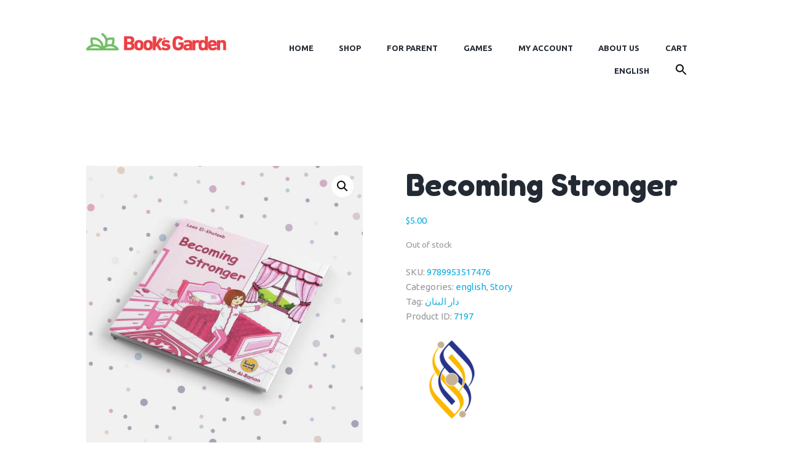

--- FILE ---
content_type: text/html; charset=UTF-8
request_url: https://booksgardenstore.com/shop/becoming-stronger/
body_size: 29285
content:
<!DOCTYPE html>
<html lang="en-US" class="scheme_original">

<head><style>img.lazy{min-height:1px}</style><link href="https://booksgardenstore.com/wp-content/plugins/w3-total-cache/pub/js/lazyload.min.js" as="script">
	<meta name='robots' content='index, follow, max-image-preview:large, max-snippet:-1, max-video-preview:-1' />
<!-- Jetpack Site Verification Tags -->
<meta name="google-site-verification" content="11Y_o5hn4tiMlOP2TspYikQ4p5QSqGTrNZ0sF-b4Hm0" />
<script>window._wca = window._wca || [];</script>
		<meta charset="UTF-8" />
		<meta name="viewport" content="width=device-width, initial-scale=1, maximum-scale=1">
		<meta name="format-detection" content="telephone=no">
	
		<link rel="profile" href="https://gmpg.org/xfn/11" />
		<link rel="pingback" href="https://booksgardenstore.com/xmlrpc.php" />
		
	<!-- This site is optimized with the Yoast SEO plugin v26.6 - https://yoast.com/wordpress/plugins/seo/ -->
	<title>Becoming Stronger - Books garden store</title>
	<meta name="description" content="-" />
	<link rel="canonical" href="https://booksgardenstore.com/shop/becoming-stronger/" />
	<meta property="og:locale" content="en_US" />
	<meta property="og:type" content="article" />
	<meta property="og:title" content="Becoming Stronger - Books garden store" />
	<meta property="og:description" content="-" />
	<meta property="og:url" content="https://booksgardenstore.com/shop/becoming-stronger/" />
	<meta property="og:site_name" content="Books garden store" />
	<meta property="article:publisher" content="https://www.facebook.com/booksgardenstore.lb" />
	<meta property="article:modified_time" content="2025-12-19T10:50:48+00:00" />
	<meta property="og:image" content="https://booksgardenstore.com/wp-content/uploads/Becoming-Stronger.jpg" />
	<meta property="og:image:width" content="1200" />
	<meta property="og:image:height" content="1200" />
	<meta property="og:image:type" content="image/jpeg" />
	<meta name="twitter:card" content="summary_large_image" />
	<meta name="twitter:label1" content="Est. reading time" />
	<meta name="twitter:data1" content="1 minute" />
	<script type="application/ld+json" class="yoast-schema-graph">{"@context":"https://schema.org","@graph":[{"@type":"WebPage","@id":"https://booksgardenstore.com/shop/becoming-stronger/","url":"https://booksgardenstore.com/shop/becoming-stronger/","name":"Becoming Stronger - Books garden store","isPartOf":{"@id":"https://booksgardenstore.com/#website"},"primaryImageOfPage":{"@id":"https://booksgardenstore.com/shop/becoming-stronger/#primaryimage"},"image":{"@id":"https://booksgardenstore.com/shop/becoming-stronger/#primaryimage"},"thumbnailUrl":"https://booksgardenstore.com/wp-content/uploads/Becoming-Stronger.jpg","datePublished":"2021-08-12T07:20:39+00:00","dateModified":"2025-12-19T10:50:48+00:00","description":"-","breadcrumb":{"@id":"https://booksgardenstore.com/shop/becoming-stronger/#breadcrumb"},"inLanguage":"en-US","potentialAction":[{"@type":"ReadAction","target":["https://booksgardenstore.com/shop/becoming-stronger/"]}]},{"@type":"ImageObject","inLanguage":"en-US","@id":"https://booksgardenstore.com/shop/becoming-stronger/#primaryimage","url":"https://booksgardenstore.com/wp-content/uploads/Becoming-Stronger.jpg","contentUrl":"https://booksgardenstore.com/wp-content/uploads/Becoming-Stronger.jpg","width":1200,"height":1200},{"@type":"BreadcrumbList","@id":"https://booksgardenstore.com/shop/becoming-stronger/#breadcrumb","itemListElement":[{"@type":"ListItem","position":1,"name":"Home","item":"https://booksgardenstore.com/"},{"@type":"ListItem","position":2,"name":"Shop","item":"https://booksgardenstore.com/shop/"},{"@type":"ListItem","position":3,"name":"Becoming Stronger"}]},{"@type":"WebSite","@id":"https://booksgardenstore.com/#website","url":"https://booksgardenstore.com/","name":"Books garden store","description":"","publisher":{"@id":"https://booksgardenstore.com/#organization"},"potentialAction":[{"@type":"SearchAction","target":{"@type":"EntryPoint","urlTemplate":"https://booksgardenstore.com/?s={search_term_string}"},"query-input":{"@type":"PropertyValueSpecification","valueRequired":true,"valueName":"search_term_string"}}],"inLanguage":"en-US"},{"@type":"Organization","@id":"https://booksgardenstore.com/#organization","name":"books Garden Store","url":"https://booksgardenstore.com/","logo":{"@type":"ImageObject","inLanguage":"en-US","@id":"https://booksgardenstore.com/#/schema/logo/image/","url":"","contentUrl":"","caption":"books Garden Store"},"image":{"@id":"https://booksgardenstore.com/#/schema/logo/image/"},"sameAs":["https://www.facebook.com/booksgardenstore.lb"]}]}</script>
	<!-- / Yoast SEO plugin. -->


<link rel='dns-prefetch' href='//stats.wp.com' />
<link rel='dns-prefetch' href='//capi-automation.s3.us-east-2.amazonaws.com' />
<link rel='dns-prefetch' href='//www.googletagmanager.com' />
<link rel='dns-prefetch' href='//fonts.googleapis.com' />
<link rel="alternate" type="application/rss+xml" title="Books garden store &raquo; Feed" href="https://booksgardenstore.com/feed/" />
<link rel="alternate" type="application/rss+xml" title="Books garden store &raquo; Comments Feed" href="https://booksgardenstore.com/comments/feed/" />
<link rel="alternate" type="application/rss+xml" title="Books garden store &raquo; Becoming Stronger Comments Feed" href="https://booksgardenstore.com/shop/becoming-stronger/feed/" />
<link rel="alternate" title="oEmbed (JSON)" type="application/json+oembed" href="https://booksgardenstore.com/wp-json/oembed/1.0/embed?url=https%3A%2F%2Fbooksgardenstore.com%2Fshop%2Fbecoming-stronger%2F" />
<link rel="alternate" title="oEmbed (XML)" type="text/xml+oembed" href="https://booksgardenstore.com/wp-json/oembed/1.0/embed?url=https%3A%2F%2Fbooksgardenstore.com%2Fshop%2Fbecoming-stronger%2F&#038;format=xml" />
<meta property="og:image" content="https://booksgardenstore.com/wp-content/uploads/Becoming-Stronger.jpg"/>
<style id='wp-img-auto-sizes-contain-inline-css' type='text/css'>
img:is([sizes=auto i],[sizes^="auto," i]){contain-intrinsic-size:3000px 1500px}
/*# sourceURL=wp-img-auto-sizes-contain-inline-css */
</style>
<link rel='stylesheet' id='junotoys-magnific-style-css' href='https://booksgardenstore.com/wp-content/themes/junotoys/fw/js/magnific/magnific-popup.css' type='text/css' media='all' />
<link rel='stylesheet' id='wc-price-based-country-frontend-css' href='https://booksgardenstore.com/wp-content/plugins/woocommerce-product-price-based-on-countries/assets/css/frontend.min.css?ver=4.1.1' type='text/css' media='all' />
<style id='wp-emoji-styles-inline-css' type='text/css'>

	img.wp-smiley, img.emoji {
		display: inline !important;
		border: none !important;
		box-shadow: none !important;
		height: 1em !important;
		width: 1em !important;
		margin: 0 0.07em !important;
		vertical-align: -0.1em !important;
		background: none !important;
		padding: 0 !important;
	}
/*# sourceURL=wp-emoji-styles-inline-css */
</style>
<link rel='stylesheet' id='wp-block-library-css' href='https://booksgardenstore.com/wp-includes/css/dist/block-library/style.min.css?ver=6.9' type='text/css' media='all' />
<link rel='stylesheet' id='wc-blocks-style-css' href='https://booksgardenstore.com/wp-content/plugins/woocommerce/assets/client/blocks/wc-blocks.css?ver=wc-10.4.3' type='text/css' media='all' />
<style id='global-styles-inline-css' type='text/css'>
:root{--wp--preset--aspect-ratio--square: 1;--wp--preset--aspect-ratio--4-3: 4/3;--wp--preset--aspect-ratio--3-4: 3/4;--wp--preset--aspect-ratio--3-2: 3/2;--wp--preset--aspect-ratio--2-3: 2/3;--wp--preset--aspect-ratio--16-9: 16/9;--wp--preset--aspect-ratio--9-16: 9/16;--wp--preset--color--black: #000000;--wp--preset--color--cyan-bluish-gray: #abb8c3;--wp--preset--color--white: #ffffff;--wp--preset--color--pale-pink: #f78da7;--wp--preset--color--vivid-red: #cf2e2e;--wp--preset--color--luminous-vivid-orange: #ff6900;--wp--preset--color--luminous-vivid-amber: #fcb900;--wp--preset--color--light-green-cyan: #7bdcb5;--wp--preset--color--vivid-green-cyan: #00d084;--wp--preset--color--pale-cyan-blue: #8ed1fc;--wp--preset--color--vivid-cyan-blue: #0693e3;--wp--preset--color--vivid-purple: #9b51e0;--wp--preset--gradient--vivid-cyan-blue-to-vivid-purple: linear-gradient(135deg,rgb(6,147,227) 0%,rgb(155,81,224) 100%);--wp--preset--gradient--light-green-cyan-to-vivid-green-cyan: linear-gradient(135deg,rgb(122,220,180) 0%,rgb(0,208,130) 100%);--wp--preset--gradient--luminous-vivid-amber-to-luminous-vivid-orange: linear-gradient(135deg,rgb(252,185,0) 0%,rgb(255,105,0) 100%);--wp--preset--gradient--luminous-vivid-orange-to-vivid-red: linear-gradient(135deg,rgb(255,105,0) 0%,rgb(207,46,46) 100%);--wp--preset--gradient--very-light-gray-to-cyan-bluish-gray: linear-gradient(135deg,rgb(238,238,238) 0%,rgb(169,184,195) 100%);--wp--preset--gradient--cool-to-warm-spectrum: linear-gradient(135deg,rgb(74,234,220) 0%,rgb(151,120,209) 20%,rgb(207,42,186) 40%,rgb(238,44,130) 60%,rgb(251,105,98) 80%,rgb(254,248,76) 100%);--wp--preset--gradient--blush-light-purple: linear-gradient(135deg,rgb(255,206,236) 0%,rgb(152,150,240) 100%);--wp--preset--gradient--blush-bordeaux: linear-gradient(135deg,rgb(254,205,165) 0%,rgb(254,45,45) 50%,rgb(107,0,62) 100%);--wp--preset--gradient--luminous-dusk: linear-gradient(135deg,rgb(255,203,112) 0%,rgb(199,81,192) 50%,rgb(65,88,208) 100%);--wp--preset--gradient--pale-ocean: linear-gradient(135deg,rgb(255,245,203) 0%,rgb(182,227,212) 50%,rgb(51,167,181) 100%);--wp--preset--gradient--electric-grass: linear-gradient(135deg,rgb(202,248,128) 0%,rgb(113,206,126) 100%);--wp--preset--gradient--midnight: linear-gradient(135deg,rgb(2,3,129) 0%,rgb(40,116,252) 100%);--wp--preset--font-size--small: 13px;--wp--preset--font-size--medium: 20px;--wp--preset--font-size--large: 36px;--wp--preset--font-size--x-large: 42px;--wp--preset--spacing--20: 0.44rem;--wp--preset--spacing--30: 0.67rem;--wp--preset--spacing--40: 1rem;--wp--preset--spacing--50: 1.5rem;--wp--preset--spacing--60: 2.25rem;--wp--preset--spacing--70: 3.38rem;--wp--preset--spacing--80: 5.06rem;--wp--preset--shadow--natural: 6px 6px 9px rgba(0, 0, 0, 0.2);--wp--preset--shadow--deep: 12px 12px 50px rgba(0, 0, 0, 0.4);--wp--preset--shadow--sharp: 6px 6px 0px rgba(0, 0, 0, 0.2);--wp--preset--shadow--outlined: 6px 6px 0px -3px rgb(255, 255, 255), 6px 6px rgb(0, 0, 0);--wp--preset--shadow--crisp: 6px 6px 0px rgb(0, 0, 0);}:where(.is-layout-flex){gap: 0.5em;}:where(.is-layout-grid){gap: 0.5em;}body .is-layout-flex{display: flex;}.is-layout-flex{flex-wrap: wrap;align-items: center;}.is-layout-flex > :is(*, div){margin: 0;}body .is-layout-grid{display: grid;}.is-layout-grid > :is(*, div){margin: 0;}:where(.wp-block-columns.is-layout-flex){gap: 2em;}:where(.wp-block-columns.is-layout-grid){gap: 2em;}:where(.wp-block-post-template.is-layout-flex){gap: 1.25em;}:where(.wp-block-post-template.is-layout-grid){gap: 1.25em;}.has-black-color{color: var(--wp--preset--color--black) !important;}.has-cyan-bluish-gray-color{color: var(--wp--preset--color--cyan-bluish-gray) !important;}.has-white-color{color: var(--wp--preset--color--white) !important;}.has-pale-pink-color{color: var(--wp--preset--color--pale-pink) !important;}.has-vivid-red-color{color: var(--wp--preset--color--vivid-red) !important;}.has-luminous-vivid-orange-color{color: var(--wp--preset--color--luminous-vivid-orange) !important;}.has-luminous-vivid-amber-color{color: var(--wp--preset--color--luminous-vivid-amber) !important;}.has-light-green-cyan-color{color: var(--wp--preset--color--light-green-cyan) !important;}.has-vivid-green-cyan-color{color: var(--wp--preset--color--vivid-green-cyan) !important;}.has-pale-cyan-blue-color{color: var(--wp--preset--color--pale-cyan-blue) !important;}.has-vivid-cyan-blue-color{color: var(--wp--preset--color--vivid-cyan-blue) !important;}.has-vivid-purple-color{color: var(--wp--preset--color--vivid-purple) !important;}.has-black-background-color{background-color: var(--wp--preset--color--black) !important;}.has-cyan-bluish-gray-background-color{background-color: var(--wp--preset--color--cyan-bluish-gray) !important;}.has-white-background-color{background-color: var(--wp--preset--color--white) !important;}.has-pale-pink-background-color{background-color: var(--wp--preset--color--pale-pink) !important;}.has-vivid-red-background-color{background-color: var(--wp--preset--color--vivid-red) !important;}.has-luminous-vivid-orange-background-color{background-color: var(--wp--preset--color--luminous-vivid-orange) !important;}.has-luminous-vivid-amber-background-color{background-color: var(--wp--preset--color--luminous-vivid-amber) !important;}.has-light-green-cyan-background-color{background-color: var(--wp--preset--color--light-green-cyan) !important;}.has-vivid-green-cyan-background-color{background-color: var(--wp--preset--color--vivid-green-cyan) !important;}.has-pale-cyan-blue-background-color{background-color: var(--wp--preset--color--pale-cyan-blue) !important;}.has-vivid-cyan-blue-background-color{background-color: var(--wp--preset--color--vivid-cyan-blue) !important;}.has-vivid-purple-background-color{background-color: var(--wp--preset--color--vivid-purple) !important;}.has-black-border-color{border-color: var(--wp--preset--color--black) !important;}.has-cyan-bluish-gray-border-color{border-color: var(--wp--preset--color--cyan-bluish-gray) !important;}.has-white-border-color{border-color: var(--wp--preset--color--white) !important;}.has-pale-pink-border-color{border-color: var(--wp--preset--color--pale-pink) !important;}.has-vivid-red-border-color{border-color: var(--wp--preset--color--vivid-red) !important;}.has-luminous-vivid-orange-border-color{border-color: var(--wp--preset--color--luminous-vivid-orange) !important;}.has-luminous-vivid-amber-border-color{border-color: var(--wp--preset--color--luminous-vivid-amber) !important;}.has-light-green-cyan-border-color{border-color: var(--wp--preset--color--light-green-cyan) !important;}.has-vivid-green-cyan-border-color{border-color: var(--wp--preset--color--vivid-green-cyan) !important;}.has-pale-cyan-blue-border-color{border-color: var(--wp--preset--color--pale-cyan-blue) !important;}.has-vivid-cyan-blue-border-color{border-color: var(--wp--preset--color--vivid-cyan-blue) !important;}.has-vivid-purple-border-color{border-color: var(--wp--preset--color--vivid-purple) !important;}.has-vivid-cyan-blue-to-vivid-purple-gradient-background{background: var(--wp--preset--gradient--vivid-cyan-blue-to-vivid-purple) !important;}.has-light-green-cyan-to-vivid-green-cyan-gradient-background{background: var(--wp--preset--gradient--light-green-cyan-to-vivid-green-cyan) !important;}.has-luminous-vivid-amber-to-luminous-vivid-orange-gradient-background{background: var(--wp--preset--gradient--luminous-vivid-amber-to-luminous-vivid-orange) !important;}.has-luminous-vivid-orange-to-vivid-red-gradient-background{background: var(--wp--preset--gradient--luminous-vivid-orange-to-vivid-red) !important;}.has-very-light-gray-to-cyan-bluish-gray-gradient-background{background: var(--wp--preset--gradient--very-light-gray-to-cyan-bluish-gray) !important;}.has-cool-to-warm-spectrum-gradient-background{background: var(--wp--preset--gradient--cool-to-warm-spectrum) !important;}.has-blush-light-purple-gradient-background{background: var(--wp--preset--gradient--blush-light-purple) !important;}.has-blush-bordeaux-gradient-background{background: var(--wp--preset--gradient--blush-bordeaux) !important;}.has-luminous-dusk-gradient-background{background: var(--wp--preset--gradient--luminous-dusk) !important;}.has-pale-ocean-gradient-background{background: var(--wp--preset--gradient--pale-ocean) !important;}.has-electric-grass-gradient-background{background: var(--wp--preset--gradient--electric-grass) !important;}.has-midnight-gradient-background{background: var(--wp--preset--gradient--midnight) !important;}.has-small-font-size{font-size: var(--wp--preset--font-size--small) !important;}.has-medium-font-size{font-size: var(--wp--preset--font-size--medium) !important;}.has-large-font-size{font-size: var(--wp--preset--font-size--large) !important;}.has-x-large-font-size{font-size: var(--wp--preset--font-size--x-large) !important;}
/*# sourceURL=global-styles-inline-css */
</style>

<style id='classic-theme-styles-inline-css' type='text/css'>
/*! This file is auto-generated */
.wp-block-button__link{color:#fff;background-color:#32373c;border-radius:9999px;box-shadow:none;text-decoration:none;padding:calc(.667em + 2px) calc(1.333em + 2px);font-size:1.125em}.wp-block-file__button{background:#32373c;color:#fff;text-decoration:none}
/*# sourceURL=/wp-includes/css/classic-themes.min.css */
</style>
<link rel='stylesheet' id='aramex-stylesheet-css' href='https://booksgardenstore.com/wp-content/plugins/aramex-shipping-woocommerce/assets/css/jquery-ui.css?ver=6.9' type='text/css' media='all' />
<link rel='stylesheet' id='essential-grid-plugin-settings-css' href='https://booksgardenstore.com/wp-content/plugins/essential-grid/public/assets/css/settings.css?ver=3.0.11' type='text/css' media='all' />
<link rel='stylesheet' id='tp-fontello-css' href='https://booksgardenstore.com/wp-content/plugins/essential-grid/public/assets/font/fontello/css/fontello.css?ver=3.0.11' type='text/css' media='all' />
<link rel='stylesheet' id='rs-plugin-settings-css' href='https://booksgardenstore.com/wp-content/plugins/revslider/public/assets/css/rs6.css?ver=6.4.11' type='text/css' media='all' />
<style id='rs-plugin-settings-inline-css' type='text/css'>
#rs-demo-id {}
/*# sourceURL=rs-plugin-settings-inline-css */
</style>
<link rel='stylesheet' id='photoswipe-css' href='https://booksgardenstore.com/wp-content/plugins/woocommerce/assets/css/photoswipe/photoswipe.min.css?ver=10.4.3' type='text/css' media='all' />
<link rel='stylesheet' id='photoswipe-default-skin-css' href='https://booksgardenstore.com/wp-content/plugins/woocommerce/assets/css/photoswipe/default-skin/default-skin.min.css?ver=10.4.3' type='text/css' media='all' />
<link rel='stylesheet' id='woocommerce-layout-css' href='https://booksgardenstore.com/wp-content/plugins/woocommerce/assets/css/woocommerce-layout.css?ver=10.4.3' type='text/css' media='all' />
<style id='woocommerce-layout-inline-css' type='text/css'>

	.infinite-scroll .woocommerce-pagination {
		display: none;
	}
/*# sourceURL=woocommerce-layout-inline-css */
</style>
<link rel='stylesheet' id='woocommerce-smallscreen-css' href='https://booksgardenstore.com/wp-content/plugins/woocommerce/assets/css/woocommerce-smallscreen.css?ver=10.4.3' type='text/css' media='only screen and (max-width: 768px)' />
<link rel='stylesheet' id='woocommerce-general-css' href='https://booksgardenstore.com/wp-content/plugins/woocommerce/assets/css/woocommerce.css?ver=10.4.3' type='text/css' media='all' />
<style id='woocommerce-inline-inline-css' type='text/css'>
.woocommerce form .form-row .required { visibility: visible; }
/*# sourceURL=woocommerce-inline-inline-css */
</style>
<link rel='stylesheet' id='wpml-legacy-dropdown-0-css' href='https://booksgardenstore.com/wp-content/plugins/sitepress-multilingual-cms/templates/language-switchers/legacy-dropdown/style.min.css?ver=1' type='text/css' media='all' />
<style id='wpml-legacy-dropdown-0-inline-css' type='text/css'>
.wpml-ls-statics-shortcode_actions, .wpml-ls-statics-shortcode_actions .wpml-ls-sub-menu, .wpml-ls-statics-shortcode_actions a {border-color:#cdcdcd;}.wpml-ls-statics-shortcode_actions a, .wpml-ls-statics-shortcode_actions .wpml-ls-sub-menu a, .wpml-ls-statics-shortcode_actions .wpml-ls-sub-menu a:link, .wpml-ls-statics-shortcode_actions li:not(.wpml-ls-current-language) .wpml-ls-link, .wpml-ls-statics-shortcode_actions li:not(.wpml-ls-current-language) .wpml-ls-link:link {color:#444444;background-color:#ffffff;}.wpml-ls-statics-shortcode_actions .wpml-ls-sub-menu a:hover,.wpml-ls-statics-shortcode_actions .wpml-ls-sub-menu a:focus, .wpml-ls-statics-shortcode_actions .wpml-ls-sub-menu a:link:hover, .wpml-ls-statics-shortcode_actions .wpml-ls-sub-menu a:link:focus {color:#000000;background-color:#eeeeee;}.wpml-ls-statics-shortcode_actions .wpml-ls-current-language > a {color:#444444;background-color:#ffffff;}.wpml-ls-statics-shortcode_actions .wpml-ls-current-language:hover>a, .wpml-ls-statics-shortcode_actions .wpml-ls-current-language>a:focus {color:#000000;background-color:#eeeeee;}
/*# sourceURL=wpml-legacy-dropdown-0-inline-css */
</style>
<link rel='stylesheet' id='wpml-menu-item-0-css' href='https://booksgardenstore.com/wp-content/plugins/sitepress-multilingual-cms/templates/language-switchers/menu-item/style.min.css?ver=1' type='text/css' media='all' />
<link rel='stylesheet' id='ivory-search-styles-css' href='https://booksgardenstore.com/wp-content/plugins/add-search-to-menu/public/css/ivory-search.min.css?ver=5.5.13' type='text/css' media='all' />
<link rel='stylesheet' id='junotoys-font-google_fonts-style-css' href='//fonts.googleapis.com/css?family=Fredoka+One:300,300italic,400,400italic,700,700italic|Ubuntu:300,300italic,400,400italic,700,700italic|Lato:300,300italic,400,400italic,700,700italic&#038;subset=latin,latin-ext' type='text/css' media='all' />
<link rel='stylesheet' id='junotoys-fontello-style-css' href='https://booksgardenstore.com/wp-content/themes/junotoys/css/fontello/css/fontello.css' type='text/css' media='all' />
<link rel='stylesheet' id='junotoys-main-style-css' href='https://booksgardenstore.com/wp-content/themes/junotoys-child/style.css' type='text/css' media='all' />
<link rel='stylesheet' id='junotoys-animation-style-css' href='https://booksgardenstore.com/wp-content/themes/junotoys/fw/css/core.animation.css' type='text/css' media='all' />
<link rel='stylesheet' id='junotoys-shortcodes-style-css' href='https://booksgardenstore.com/wp-content/plugins/trx_utils/shortcodes/theme.shortcodes.css' type='text/css' media='all' />
<link rel='stylesheet' id='junotoys-theme-style-css' href='https://booksgardenstore.com/wp-content/themes/junotoys/css/theme.css' type='text/css' media='all' />
<style id='junotoys-theme-style-inline-css' type='text/css'>
  .contacts_wrap .logo img{height:60px}
/*# sourceURL=junotoys-theme-style-inline-css */
</style>
<link rel='stylesheet' id='junotoys-plugin.woocommerce-style-css' href='https://booksgardenstore.com/wp-content/themes/junotoys/css/plugin.woocommerce.css' type='text/css' media='all' />
<link rel='stylesheet' id='junotoys-responsive-style-css' href='https://booksgardenstore.com/wp-content/themes/junotoys/css/responsive.css' type='text/css' media='all' />
<link rel='stylesheet' id='mediaelement-css' href='https://booksgardenstore.com/wp-includes/js/mediaelement/mediaelementplayer-legacy.min.css?ver=4.2.17' type='text/css' media='all' />
<link rel='stylesheet' id='wp-mediaelement-css' href='https://booksgardenstore.com/wp-includes/js/mediaelement/wp-mediaelement.min.css?ver=6.9' type='text/css' media='all' />
<link rel='stylesheet' id='pwb-styles-frontend-css' href='https://booksgardenstore.com/wp-content/plugins/perfect-woocommerce-brands/build/frontend/css/style.css?ver=3.6.8' type='text/css' media='all' />
<link rel='stylesheet' id='flexible-shipping-free-shipping-css' href='https://booksgardenstore.com/wp-content/plugins/flexible-shipping/assets/dist/css/free-shipping.css?ver=6.5.2.2' type='text/css' media='all' />
<link rel='stylesheet' id='woo_discount_pro_style-css' href='https://booksgardenstore.com/wp-content/plugins/woo-discount-rules-pro/Assets/Css/awdr_style.css?ver=2.6.5' type='text/css' media='all' />
<script type="text/javascript" src="https://booksgardenstore.com/wp-includes/js/jquery/jquery.min.js?ver=3.7.1" id="jquery-core-js"></script>
<script type="text/javascript" src="https://booksgardenstore.com/wp-includes/js/jquery/jquery-migrate.min.js?ver=3.4.1" id="jquery-migrate-js"></script>
<script type="text/javascript" id="print-invoices-packing-slip-labels-for-woocommerce_public-js-extra">
/* <![CDATA[ */
var wf_pklist_params_public = {"show_document_preview":"No","document_access_type":"logged_in","is_user_logged_in":"","msgs":{"invoice_number_prompt_free_order":"\u2018Generate invoice for free orders\u2019 is disabled in Invoice settings \u003E Advanced. You are attempting to generate invoice for this free order. Proceed?","creditnote_number_prompt":"Refund in this order seems not having credit number yet. Do you want to manually generate one ?","invoice_number_prompt_no_from_addr":"Please fill the `from address` in the plugin's general settings.","invoice_title_prompt":"Invoice","invoice_number_prompt":"number has not been generated yet. Do you want to manually generate one ?","pop_dont_show_again":false,"request_error":"Request error.","error_loading_data":"Error loading data.","min_value_error":"minimum value should be","generating_document_text":"Generating document...","new_tab_open_error":"Failed to open new tab. Please check your browser settings."}};
//# sourceURL=print-invoices-packing-slip-labels-for-woocommerce_public-js-extra
/* ]]> */
</script>
<script type="text/javascript" src="https://booksgardenstore.com/wp-content/plugins/print-invoices-packing-slip-labels-for-woocommerce/public/js/wf-woocommerce-packing-list-public.js?ver=4.8.3" id="print-invoices-packing-slip-labels-for-woocommerce_public-js"></script>
<script type="text/javascript" src="https://booksgardenstore.com/wp-content/plugins/revslider/public/assets/js/rbtools.min.js?ver=6.4.8" id="tp-tools-js"></script>
<script type="text/javascript" src="https://booksgardenstore.com/wp-content/plugins/revslider/public/assets/js/rs6.min.js?ver=6.4.11" id="revmin-js"></script>
<script type="text/javascript" src="https://booksgardenstore.com/wp-content/plugins/woocommerce/assets/js/jquery-blockui/jquery.blockUI.min.js?ver=2.7.0-wc.10.4.3" id="wc-jquery-blockui-js" data-wp-strategy="defer"></script>
<script type="text/javascript" id="wc-add-to-cart-js-extra">
/* <![CDATA[ */
var wc_add_to_cart_params = {"ajax_url":"/wp-admin/admin-ajax.php","wc_ajax_url":"/?wc-ajax=%%endpoint%%","i18n_view_cart":"View cart","cart_url":"https://booksgardenstore.com/cart/","is_cart":"","cart_redirect_after_add":"no"};
//# sourceURL=wc-add-to-cart-js-extra
/* ]]> */
</script>
<script type="text/javascript" src="https://booksgardenstore.com/wp-content/plugins/woocommerce/assets/js/frontend/add-to-cart.min.js?ver=10.4.3" id="wc-add-to-cart-js" data-wp-strategy="defer"></script>
<script type="text/javascript" src="https://booksgardenstore.com/wp-content/plugins/woocommerce/assets/js/zoom/jquery.zoom.min.js?ver=1.7.21-wc.10.4.3" id="wc-zoom-js" defer="defer" data-wp-strategy="defer"></script>
<script type="text/javascript" src="https://booksgardenstore.com/wp-content/plugins/woocommerce/assets/js/flexslider/jquery.flexslider.min.js?ver=2.7.2-wc.10.4.3" id="wc-flexslider-js" defer="defer" data-wp-strategy="defer"></script>
<script type="text/javascript" src="https://booksgardenstore.com/wp-content/plugins/woocommerce/assets/js/photoswipe/photoswipe.min.js?ver=4.1.1-wc.10.4.3" id="wc-photoswipe-js" defer="defer" data-wp-strategy="defer"></script>
<script type="text/javascript" src="https://booksgardenstore.com/wp-content/plugins/woocommerce/assets/js/photoswipe/photoswipe-ui-default.min.js?ver=4.1.1-wc.10.4.3" id="wc-photoswipe-ui-default-js" defer="defer" data-wp-strategy="defer"></script>
<script type="text/javascript" id="wc-single-product-js-extra">
/* <![CDATA[ */
var wc_single_product_params = {"i18n_required_rating_text":"Please select a rating","i18n_rating_options":["1 of 5 stars","2 of 5 stars","3 of 5 stars","4 of 5 stars","5 of 5 stars"],"i18n_product_gallery_trigger_text":"View full-screen image gallery","review_rating_required":"yes","flexslider":{"rtl":false,"animation":"slide","smoothHeight":true,"directionNav":false,"controlNav":"thumbnails","slideshow":false,"animationSpeed":500,"animationLoop":false,"allowOneSlide":false},"zoom_enabled":"1","zoom_options":[],"photoswipe_enabled":"1","photoswipe_options":{"shareEl":false,"closeOnScroll":false,"history":false,"hideAnimationDuration":0,"showAnimationDuration":0},"flexslider_enabled":"1"};
//# sourceURL=wc-single-product-js-extra
/* ]]> */
</script>
<script type="text/javascript" src="https://booksgardenstore.com/wp-content/plugins/woocommerce/assets/js/frontend/single-product.min.js?ver=10.4.3" id="wc-single-product-js" defer="defer" data-wp-strategy="defer"></script>
<script type="text/javascript" src="https://booksgardenstore.com/wp-content/plugins/woocommerce/assets/js/js-cookie/js.cookie.min.js?ver=2.1.4-wc.10.4.3" id="wc-js-cookie-js" defer="defer" data-wp-strategy="defer"></script>
<script type="text/javascript" id="woocommerce-js-extra">
/* <![CDATA[ */
var woocommerce_params = {"ajax_url":"/wp-admin/admin-ajax.php","wc_ajax_url":"/?wc-ajax=%%endpoint%%","i18n_password_show":"Show password","i18n_password_hide":"Hide password"};
//# sourceURL=woocommerce-js-extra
/* ]]> */
</script>
<script type="text/javascript" src="https://booksgardenstore.com/wp-content/plugins/woocommerce/assets/js/frontend/woocommerce.min.js?ver=10.4.3" id="woocommerce-js" defer="defer" data-wp-strategy="defer"></script>
<script type="text/javascript" src="https://booksgardenstore.com/wp-content/plugins/sitepress-multilingual-cms/templates/language-switchers/legacy-dropdown/script.min.js?ver=1" id="wpml-legacy-dropdown-0-js"></script>
<script type="text/javascript" src="https://booksgardenstore.com/wp-content/plugins/js_composer/assets/js/vendors/woocommerce-add-to-cart.js?ver=7.0" id="vc_woocommerce-add-to-cart-js-js"></script>
<script type="text/javascript" src="https://stats.wp.com/s-202601.js" id="woocommerce-analytics-js" defer="defer" data-wp-strategy="defer"></script>
<script type="text/javascript" src="https://booksgardenstore.com/wp-content/themes/junotoys/fw/js/photostack/modernizr.min.js" id="modernizr-js"></script>

<!-- Google tag (gtag.js) snippet added by Site Kit -->
<!-- Google Analytics snippet added by Site Kit -->
<script type="text/javascript" src="https://www.googletagmanager.com/gtag/js?id=G-Y98F9CRM8M" id="google_gtagjs-js" async></script>
<script type="text/javascript" id="google_gtagjs-js-after">
/* <![CDATA[ */
window.dataLayer = window.dataLayer || [];function gtag(){dataLayer.push(arguments);}
gtag("set","linker",{"domains":["booksgardenstore.com"]});
gtag("js", new Date());
gtag("set", "developer_id.dZTNiMT", true);
gtag("config", "G-Y98F9CRM8M", {"googlesitekit_post_type":"product"});
//# sourceURL=google_gtagjs-js-after
/* ]]> */
</script>
<script></script><link rel="https://api.w.org/" href="https://booksgardenstore.com/wp-json/" /><link rel="alternate" title="JSON" type="application/json" href="https://booksgardenstore.com/wp-json/wp/v2/product/7197" /><link rel="EditURI" type="application/rsd+xml" title="RSD" href="https://booksgardenstore.com/xmlrpc.php?rsd" />
<meta name="generator" content="WordPress 6.9" />
<meta name="generator" content="WooCommerce 10.4.3" />
<link rel='shortlink' href='https://booksgardenstore.com/?p=7197' />
<meta name="generator" content="WPML ver:4.8.6 stt:5,1;" />
<meta name="generator" content="Site Kit by Google 1.168.0" />	<style>img#wpstats{display:none}</style>
			<noscript><style>.woocommerce-product-gallery{ opacity: 1 !important; }</style></noscript>
	<style type="text/css">.recentcomments a{display:inline !important;padding:0 !important;margin:0 !important;}</style>			<script  type="text/javascript">
				!function(f,b,e,v,n,t,s){if(f.fbq)return;n=f.fbq=function(){n.callMethod?
					n.callMethod.apply(n,arguments):n.queue.push(arguments)};if(!f._fbq)f._fbq=n;
					n.push=n;n.loaded=!0;n.version='2.0';n.queue=[];t=b.createElement(e);t.async=!0;
					t.src=v;s=b.getElementsByTagName(e)[0];s.parentNode.insertBefore(t,s)}(window,
					document,'script','https://connect.facebook.net/en_US/fbevents.js');
			</script>
			<!-- WooCommerce Facebook Integration Begin -->
			<script  type="text/javascript">

				fbq('init', '1621067598039122', {}, {
    "agent": "woocommerce_0-10.4.3-3.5.15"
});

				document.addEventListener( 'DOMContentLoaded', function() {
					// Insert placeholder for events injected when a product is added to the cart through AJAX.
					document.body.insertAdjacentHTML( 'beforeend', '<div class=\"wc-facebook-pixel-event-placeholder\"></div>' );
				}, false );

			</script>
			<!-- WooCommerce Facebook Integration End -->
			<meta name="generator" content="Powered by WPBakery Page Builder - drag and drop page builder for WordPress."/>
<meta name="generator" content="Powered by Slider Revolution 6.4.11 - responsive, Mobile-Friendly Slider Plugin for WordPress with comfortable drag and drop interface." />
<script type="text/javascript">function setREVStartSize(e){
			//window.requestAnimationFrame(function() {				 
				window.RSIW = window.RSIW===undefined ? window.innerWidth : window.RSIW;	
				window.RSIH = window.RSIH===undefined ? window.innerHeight : window.RSIH;	
				try {								
					var pw = document.getElementById(e.c).parentNode.offsetWidth,
						newh;
					pw = pw===0 || isNaN(pw) ? window.RSIW : pw;
					e.tabw = e.tabw===undefined ? 0 : parseInt(e.tabw);
					e.thumbw = e.thumbw===undefined ? 0 : parseInt(e.thumbw);
					e.tabh = e.tabh===undefined ? 0 : parseInt(e.tabh);
					e.thumbh = e.thumbh===undefined ? 0 : parseInt(e.thumbh);
					e.tabhide = e.tabhide===undefined ? 0 : parseInt(e.tabhide);
					e.thumbhide = e.thumbhide===undefined ? 0 : parseInt(e.thumbhide);
					e.mh = e.mh===undefined || e.mh=="" || e.mh==="auto" ? 0 : parseInt(e.mh,0);		
					if(e.layout==="fullscreen" || e.l==="fullscreen") 						
						newh = Math.max(e.mh,window.RSIH);					
					else{					
						e.gw = Array.isArray(e.gw) ? e.gw : [e.gw];
						for (var i in e.rl) if (e.gw[i]===undefined || e.gw[i]===0) e.gw[i] = e.gw[i-1];					
						e.gh = e.el===undefined || e.el==="" || (Array.isArray(e.el) && e.el.length==0)? e.gh : e.el;
						e.gh = Array.isArray(e.gh) ? e.gh : [e.gh];
						for (var i in e.rl) if (e.gh[i]===undefined || e.gh[i]===0) e.gh[i] = e.gh[i-1];
											
						var nl = new Array(e.rl.length),
							ix = 0,						
							sl;					
						e.tabw = e.tabhide>=pw ? 0 : e.tabw;
						e.thumbw = e.thumbhide>=pw ? 0 : e.thumbw;
						e.tabh = e.tabhide>=pw ? 0 : e.tabh;
						e.thumbh = e.thumbhide>=pw ? 0 : e.thumbh;					
						for (var i in e.rl) nl[i] = e.rl[i]<window.RSIW ? 0 : e.rl[i];
						sl = nl[0];									
						for (var i in nl) if (sl>nl[i] && nl[i]>0) { sl = nl[i]; ix=i;}															
						var m = pw>(e.gw[ix]+e.tabw+e.thumbw) ? 1 : (pw-(e.tabw+e.thumbw)) / (e.gw[ix]);					
						newh =  (e.gh[ix] * m) + (e.tabh + e.thumbh);
					}				
					if(window.rs_init_css===undefined) window.rs_init_css = document.head.appendChild(document.createElement("style"));					
					document.getElementById(e.c).height = newh+"px";
					window.rs_init_css.innerHTML += "#"+e.c+"_wrapper { height: "+newh+"px }";				
				} catch(e){
					console.log("Failure at Presize of Slider:" + e)
				}					   
			//});
		  };</script>
<noscript><style> .wpb_animate_when_almost_visible { opacity: 1; }</style></noscript><style type="text/css" media="screen">.is-menu path.search-icon-path { fill: #0a0a0a;}body .popup-search-close:after, body .search-close:after { border-color: #0a0a0a;}body .popup-search-close:before, body .search-close:before { border-color: #0a0a0a;}</style>	
	<script type="text/javascript">
/**
 * homepage.js
 *
 * Handles behaviour of the homepage featured image
 */
( function () {
	/**
	 * Set hero content dimensions / layout
	 * Run adaptive backgrounds and set colors
	 */
	// eslint-disable-next-line @wordpress/no-global-event-listener
	document.addEventListener( 'DOMContentLoaded', function () {
		const homepageContent = document.querySelector(
			'.page-template-template-homepage .type-page.has-post-thumbnail'
		);

		if ( ! homepageContent ) {
			// Only apply layout to the homepage content component if it exists on the page
			return;
		}

		const entries = homepageContent.querySelectorAll(
			'.entry-title, .entry-content'
		);
		for ( let i = 0; i < entries.length; i++ ) {
			entries[ i ].classList.add( 'loaded' );
		}

		const siteMain = document.querySelector( '.site-main' );
		const htmlDirValue = document.documentElement.getAttribute( 'dir' );

		const updateDimensions = function () {
			if ( updateDimensions._tick ) {
				window.cancelAnimationFrame( updateDimensions._tick );
			}

			updateDimensions._tick = window.requestAnimationFrame( function () {
				updateDimensions._tick = null;

				// Make the homepage content full width and centrally aligned.
				// eslint-disable-next-line @wordpress/no-global-event-listener
				homepageContent.style.width = window.innerWidth + 'px';

				if ( htmlDirValue !== 'rtl' ) {
					homepageContent.style.marginLeft =
						-siteMain.getBoundingClientRect().left + 'px';
				} else {
					homepageContent.style.marginRight =
						-siteMain.getBoundingClientRect().left + 'px';
				}
			} );
		};

		// On window resize, set hero content dimensions / layout.
		// eslint-disable-next-line @wordpress/no-global-event-listener
		window.addEventListener( 'resize', updateDimensions );
		updateDimensions();
	} );
} )();
</script>

<link rel='stylesheet' id='ivory-ajax-search-styles-css' href='https://booksgardenstore.com/wp-content/plugins/add-search-to-menu/public/css/ivory-ajax-search.min.css?ver=5.5.13' type='text/css' media='all' />
<link rel='stylesheet' id='junotoys-messages-style-css' href='https://booksgardenstore.com/wp-content/themes/junotoys/fw/js/core.messages/core.messages.css' type='text/css' media='all' />
</head>

<body class="wp-singular product-template-default single single-product postid-7197 wp-theme-junotoys wp-child-theme-junotoys-child theme-junotoys woocommerce woocommerce-page woocommerce-no-js junotoys junotoys_body body_style_wide body_filled article_style_boxed layout_single-portfolio template_single-portfolio scheme_original top_panel_show top_panel_above sidebar_hide sidebar_outer_hide wpb-js-composer js-comp-ver-7.0 vc_responsive">

	<a id="toc_home" class="sc_anchor" title="Home" data-description="&lt;i&gt;Return to Home&lt;/i&gt; - &lt;br&gt;navigate to home page of the site" data-icon="icon-home" data-url="https://booksgardenstore.com/" data-separator="yes"></a><a id="toc_top" class="sc_anchor" title="To Top" data-description="&lt;i&gt;Back to top&lt;/i&gt; - &lt;br&gt;scroll to top of the page" data-icon="icon-double-up" data-url="" data-separator="yes"></a>
	
	
	
	<div class="body_wrap">

		
		<div class="page_wrap">

					

		<div class="top_panel_fixed_wrap"></div>

		<header class="top_panel_wrap top_panel_style_4 scheme_original">
			<div class="top_panel_wrap_inner top_panel_inner_style_4 top_panel_position_above">
						
			<div class="top_panel_middle" >
				<div class="content_wrap">
					<div class="columns_wrap">
						<div class="contact_logo column-1_4">
									<div class="logo">
			<a href="https://booksgardenstore.com/"><img src="data:image/svg+xml,%3Csvg%20xmlns='http://www.w3.org/2000/svg'%20viewBox='0%200%20338%2042'%3E%3C/svg%3E" data-src="https://booksgardenstore.com/wp-content/uploads/eng-logo-01.png" class="logo_main lazy" alt="eng-logo-01" width="338" height="42"><img src="data:image/svg+xml,%3Csvg%20xmlns='http://www.w3.org/2000/svg'%20viewBox='0%200%20338%2042'%3E%3C/svg%3E" data-src="https://booksgardenstore.com/wp-content/uploads/eng-logo-01.png" class="logo_fixed lazy" alt="eng-logo-01" width="338" height="42"></a>
		</div>
								</div>
						<div class="menu_main_wrap column-3_4">
														<nav class="menu_main_nav_area menu_hover_fade">
								<ul id="menu_main" class="menu_main_nav"><li id="menu-item-356" class="menu-item menu-item-type-post_type menu-item-object-page menu-item-home menu-item-356"><a href="https://booksgardenstore.com/"><span>Home</span></a></li>
<li id="menu-item-1755" class="menu-item menu-item-type-post_type menu-item-object-page current_page_parent menu-item-1755"><a href="https://booksgardenstore.com/shop/"><span>Shop</span></a></li>
<li id="menu-item-21949" class="menu-item menu-item-type-custom menu-item-object-custom menu-item-21949"><a href="https://booksgardenstore.com/shop?product_cat=for-parents"><span>For Parent</span></a></li>
<li id="menu-item-32482" class="menu-item menu-item-type-custom menu-item-object-custom menu-item-32482"><a href="https://booksgardenstore.com/product-category/games/"><span>Games</span></a></li>
<li id="menu-item-25080" class="menu-item menu-item-type-post_type menu-item-object-page menu-item-25080"><a href="https://booksgardenstore.com/my-account/"><span>My account</span></a></li>
<li id="menu-item-358" class="menu-item menu-item-type-post_type menu-item-object-page menu-item-358"><a href="https://booksgardenstore.com/about-us/"><span>About Us</span></a></li>
<li id="menu-item-35453" class="menu-item menu-item-type-post_type menu-item-object-page menu-item-35453"><a href="https://booksgardenstore.com/cart/"><span>Cart</span></a></li>
<li id="menu-item-wpml-ls-40-en" class="menu-item-language menu-item-language-current menu-item wpml-ls-slot-40 wpml-ls-item wpml-ls-item-en wpml-ls-current-language wpml-ls-menu-item wpml-ls-first-item menu-item-type-wpml_ls_menu_item menu-item-object-wpml_ls_menu_item menu-item-has-children menu-item-wpml-ls-40-en"><a href="https://booksgardenstore.com/shop/becoming-stronger/" role="menuitem"><span><span class="wpml-ls-native" lang="en">English</span></span></a>
<ul class="sub-menu">
	<li id="menu-item-wpml-ls-40-ar" class="menu-item-language menu-item wpml-ls-slot-40 wpml-ls-item wpml-ls-item-ar wpml-ls-menu-item wpml-ls-last-item menu-item-type-wpml_ls_menu_item menu-item-object-wpml_ls_menu_item menu-item-wpml-ls-40-ar"><a href="https://booksgardenstore.com/ar/المتجر/becoming-stronger/" title="Switch to العربية" aria-label="Switch to العربية" role="menuitem"><span><span class="wpml-ls-native" lang="ar">العربية</span></span></a></li>
</ul>
</li>
<li class=" astm-search-menu is-menu is-dropdown menu-item"><a href="#" role="button" aria-label="Search Icon Link"><svg width="20" height="20" class="search-icon" role="img" viewBox="2 9 20 5" focusable="false" aria-label="Search">
						<path class="search-icon-path" d="M15.5 14h-.79l-.28-.27C15.41 12.59 16 11.11 16 9.5 16 5.91 13.09 3 9.5 3S3 5.91 3 9.5 5.91 16 9.5 16c1.61 0 3.09-.59 4.23-1.57l.27.28v.79l5 4.99L20.49 19l-4.99-5zm-6 0C7.01 14 5 11.99 5 9.5S7.01 5 9.5 5 14 7.01 14 9.5 11.99 14 9.5 14z"></path></svg></a><form data-min-no-for-search=1 data-result-box-max-height=400 data-form-id=11220 class="is-search-form is-form-style is-form-style-3 is-form-id-11220 is-ajax-search" action="https://booksgardenstore.com/" method="get" role="search" ><label for="is-search-input-11220"><span class="is-screen-reader-text">Search for:</span><input  type="search" id="is-search-input-11220" name="s" value="" class="is-search-input" placeholder="Search here..." autocomplete=off /><span class="is-loader-image lazy" style="display: none;" data-bg="https://booksgardenstore.com/wp-content/plugins/add-search-to-menu/public/images/spinner.gif" ></span></label><button type="submit" class="is-search-submit"><span class="is-screen-reader-text">Search Button</span><span class="is-search-icon"><svg focusable="false" aria-label="Search" xmlns="http://www.w3.org/2000/svg" viewBox="0 0 24 24" width="24px"><path d="M15.5 14h-.79l-.28-.27C15.41 12.59 16 11.11 16 9.5 16 5.91 13.09 3 9.5 3S3 5.91 3 9.5 5.91 16 9.5 16c1.61 0 3.09-.59 4.23-1.57l.27.28v.79l5 4.99L20.49 19l-4.99-5zm-6 0C7.01 14 5 11.99 5 9.5S7.01 5 9.5 5 14 7.01 14 9.5 11.99 14 9.5 14z"></path></svg></span></button><input type="hidden" name="post_type" value="product" /></form><div class="search-close"></div></li></ul>							</nav>
						</div>
					</div>
				</div>
			</div>
		   			</div>
		</header>

			<div class="header_mobile">
		<div class="content_wrap">
			<div class="menu_button icon-menu"></div>
					<div class="logo">
			<a href="https://booksgardenstore.com/"><img src="data:image/svg+xml,%3Csvg%20xmlns='http://www.w3.org/2000/svg'%20viewBox='0%200%20338%2042'%3E%3C/svg%3E" data-src="https://booksgardenstore.com/wp-content/uploads/eng-logo-01.png" class="logo_main lazy" alt="eng-logo-01" width="338" height="42"></a>
		</div>
							<div class="menu_main_cart top_panel_icon">
						<a href="#" class="top_panel_cart_button" data-items="0" data-summa="&#036;0.00">
	<span class="contact_icon icon-basket"></span>
	<span class="contact_label contact_cart_label">Your cart:</span>
	<span class="contact_cart_totals">
		<span class="cart_items">0 Items</span>
		- 
		<span class="cart_summa">&#36;0.00</span>
	</span>
</a>
<ul class="widget_area sidebar_cart sidebar"><li>
	<div class="widget woocommerce widget_shopping_cart"><div class="hide_cart_widget_if_empty"><div class="widget_shopping_cart_content"></div></div></div></li></ul>					</div>
							</div>
		<div class="side_wrap">
			<div class="close">Close</div>
			<div class="panel_top">
				<nav class="menu_main_nav_area">
					<ul id="menu_mobile" class="menu_main_nav"><li class="menu-item menu-item-type-post_type menu-item-object-page menu-item-home menu-item-356"><a href="https://booksgardenstore.com/"><span>Home</span></a></li>
<li class="menu-item menu-item-type-post_type menu-item-object-page current_page_parent menu-item-1755"><a href="https://booksgardenstore.com/shop/"><span>Shop</span></a></li>
<li class="menu-item menu-item-type-custom menu-item-object-custom menu-item-21949"><a href="https://booksgardenstore.com/shop?product_cat=for-parents"><span>For Parent</span></a></li>
<li class="menu-item menu-item-type-custom menu-item-object-custom menu-item-32482"><a href="https://booksgardenstore.com/product-category/games/"><span>Games</span></a></li>
<li class="menu-item menu-item-type-post_type menu-item-object-page menu-item-25080"><a href="https://booksgardenstore.com/my-account/"><span>My account</span></a></li>
<li class="menu-item menu-item-type-post_type menu-item-object-page menu-item-358"><a href="https://booksgardenstore.com/about-us/"><span>About Us</span></a></li>
<li class="menu-item menu-item-type-post_type menu-item-object-page menu-item-35453"><a href="https://booksgardenstore.com/cart/"><span>Cart</span></a></li>
<li class="menu-item-language menu-item-language-current menu-item wpml-ls-slot-40 wpml-ls-item wpml-ls-item-en wpml-ls-current-language wpml-ls-menu-item wpml-ls-first-item menu-item-type-wpml_ls_menu_item menu-item-object-wpml_ls_menu_item menu-item-has-children menu-item-wpml-ls-40-en"><a href="https://booksgardenstore.com/shop/becoming-stronger/" role="menuitem"><span><span class="wpml-ls-native" lang="en">English</span></span></a>
<ul class="sub-menu">
	<li class="menu-item-language menu-item wpml-ls-slot-40 wpml-ls-item wpml-ls-item-ar wpml-ls-menu-item wpml-ls-last-item menu-item-type-wpml_ls_menu_item menu-item-object-wpml_ls_menu_item menu-item-wpml-ls-40-ar"><a href="https://booksgardenstore.com/ar/المتجر/becoming-stronger/" title="Switch to العربية" aria-label="Switch to العربية" role="menuitem"><span><span class="wpml-ls-native" lang="ar">العربية</span></span></a></li>
</ul>
</li>
<li class=" astm-search-menu is-menu is-dropdown menu-item"><a href="#" role="button" aria-label="Search Icon Link"><svg width="20" height="20" class="search-icon" role="img" viewBox="2 9 20 5" focusable="false" aria-label="Search">
						<path class="search-icon-path" d="M15.5 14h-.79l-.28-.27C15.41 12.59 16 11.11 16 9.5 16 5.91 13.09 3 9.5 3S3 5.91 3 9.5 5.91 16 9.5 16c1.61 0 3.09-.59 4.23-1.57l.27.28v.79l5 4.99L20.49 19l-4.99-5zm-6 0C7.01 14 5 11.99 5 9.5S7.01 5 9.5 5 14 7.01 14 9.5 11.99 14 9.5 14z"></path></svg></a><form data-min-no-for-search=1 data-result-box-max-height=400 data-form-id=11220 class="is-search-form is-form-style is-form-style-3 is-form-id-11220 is-ajax-search" action="https://booksgardenstore.com/" method="get" role="search" ><label for="is-search-input-11220"><span class="is-screen-reader-text">Search for:</span><input  type="search" id="is-search-input-11220" name="s" value="" class="is-search-input" placeholder="Search here..." autocomplete=off /><span class="is-loader-image lazy" style="display: none;" data-bg="https://booksgardenstore.com/wp-content/plugins/add-search-to-menu/public/images/spinner.gif" ></span></label><button type="submit" class="is-search-submit"><span class="is-screen-reader-text">Search Button</span><span class="is-search-icon"><svg focusable="false" aria-label="Search" xmlns="http://www.w3.org/2000/svg" viewBox="0 0 24 24" width="24px"><path d="M15.5 14h-.79l-.28-.27C15.41 12.59 16 11.11 16 9.5 16 5.91 13.09 3 9.5 3S3 5.91 3 9.5 5.91 16 9.5 16c1.61 0 3.09-.59 4.23-1.57l.27.28v.79l5 4.99L20.49 19l-4.99-5zm-6 0C7.01 14 5 11.99 5 9.5S7.01 5 9.5 5 14 7.01 14 9.5 11.99 14 9.5 14z"></path></svg></span></button><input type="hidden" name="post_type" value="product" /></form><div class="search-close"></div></li></ul>				</nav>
				<div class="login"><a href="#popup_login" class="popup_link popup_login_link icon-user" title="">Login</a><div id="popup_login" class="popup_wrap popup_login bg_tint_light popup_half">
	<a href="#" class="popup_close"></a>
	<div class="form_wrap">
		<div>
			<form action="https://booksgardenstore.com/wp-login.php" method="post" name="login_form" class="popup_form login_form">
				<input type="hidden" name="redirect_to" value="https://booksgardenstore.com/">
				<div class="popup_form_field login_field iconed_field icon-user"><input type="text" id="log" name="log" value="" placeholder="Login or Email"></div>
				<div class="popup_form_field password_field iconed_field icon-lock"><input type="password" id="password" name="pwd" value="" placeholder="Password"></div>
				<div class="popup_form_field remember_field">
					<a href="https://booksgardenstore.com/my-account/lost-password/" class="forgot_password">Forgot password?</a>
					<input type="checkbox" value="forever" id="rememberme" name="rememberme">
					<label for="rememberme">Remember me</label>
				</div>
				<div class="popup_form_field submit_field"><input type="submit" class="submit_button" value="Login"></div>
			</form>
		</div>
			</div>	<!-- /.login_wrap -->
</div>		<!-- /.popup_login -->
</div><div class="login"><a href="#popup_registration" class="popup_link popup_register_link icon-pencil" title="">Register</a><div id="popup_registration" class="popup_wrap popup_registration bg_tint_light">
	<a href="#" class="popup_close"></a>
	<div class="form_wrap">
		<form name="registration_form" method="post" class="popup_form registration_form">
			<input type="hidden" name="redirect_to" value="https://booksgardenstore.com/"/>
			<div class="form_left">
				<div class="popup_form_field login_field iconed_field icon-user"><input type="text" id="registration_username" name="registration_username"  value="" placeholder="User name (login)"></div>
				<div class="popup_form_field email_field iconed_field icon-mail"><input type="text" id="registration_email" name="registration_email" value="" placeholder="E-mail"></div>
				<div class="popup_form_field agree_field">
					<input type="checkbox" value="agree" id="registration_agree" name="registration_agree">
					<label for="registration_agree">I agree with</label> <a href="#">Terms &amp; Conditions</a>
				</div>
				<div class="popup_form_field submit_field"><input type="submit" class="submit_button" value="Sign Up"></div>
			</div>
			<div class="form_right">
				<div class="popup_form_field password_field iconed_field icon-lock"><input type="password" id="registration_pwd"  name="registration_pwd"  value="" placeholder="Password"></div>
				<div class="popup_form_field password_field iconed_field icon-lock"><input type="password" id="registration_pwd2" name="registration_pwd2" value="" placeholder="Confirm Password"></div>
				<div class="popup_form_field description_field">Minimum 4 characters</div>
			</div>
		</form>
		<div class="result message_block"></div>
	</div>	<!-- /.registration_wrap -->
</div>		<!-- /.user-popUp -->
</div>			</div>
			
			
			<div class="panel_bottom">
							</div>
		</div>
		<div class="mask"></div>
	</div>
			<div class="page_content_wrap page_paddings_yes">

				
<div class="content_wrap">
<div class="content">
				<article class="post_item post_item_single post_item_product">
			<nav class="woocommerce-breadcrumb" aria-label="Breadcrumb"><a href="https://booksgardenstore.com">Home</a>&nbsp;&#47;&nbsp;<a href="https://booksgardenstore.com/shop/">Shop</a>&nbsp;&#47;&nbsp;<a href="https://booksgardenstore.com/product-category/book-genres/">Book Genres</a>&nbsp;&#47;&nbsp;<a href="https://booksgardenstore.com/product-category/book-genres/story/">Story</a>&nbsp;&#47;&nbsp;Becoming Stronger</nav>
					
			<div class="woocommerce-notices-wrapper"></div><div id="product-7197" class="product type-product post-7197 status-publish first outofstock product_cat-english product_cat-story product_tag-179 has-post-thumbnail taxable shipping-taxable purchasable product-type-simple">

	<div class="woocommerce-product-gallery woocommerce-product-gallery--with-images woocommerce-product-gallery--columns-4 images" data-columns="4" style="opacity: 0; transition: opacity .25s ease-in-out;">
	<div class="woocommerce-product-gallery__wrapper">
		<div data-thumb="https://booksgardenstore.com/wp-content/uploads/Becoming-Stronger-100x100.jpg" data-thumb-alt="Becoming Stronger" data-thumb-srcset="https://booksgardenstore.com/wp-content/uploads/Becoming-Stronger-100x100.jpg 100w, https://booksgardenstore.com/wp-content/uploads/Becoming-Stronger-300x300.jpg 300w, https://booksgardenstore.com/wp-content/uploads/Becoming-Stronger-1024x1024.jpg 1024w, https://booksgardenstore.com/wp-content/uploads/Becoming-Stronger-150x150.jpg 150w, https://booksgardenstore.com/wp-content/uploads/Becoming-Stronger-768x768.jpg 768w, https://booksgardenstore.com/wp-content/uploads/Becoming-Stronger-600x600.jpg 600w, https://booksgardenstore.com/wp-content/uploads/Becoming-Stronger.jpg 1200w"  data-thumb-sizes="(max-width: 100px) 100vw, 100px" class="woocommerce-product-gallery__image"><a href="https://booksgardenstore.com/wp-content/uploads/Becoming-Stronger.jpg"><img width="600" height="600" src="https://booksgardenstore.com/wp-content/uploads/Becoming-Stronger-600x600.jpg" class="wp-post-image" alt="Becoming Stronger" data-caption="" data-src="https://booksgardenstore.com/wp-content/uploads/Becoming-Stronger.jpg" data-large_image="https://booksgardenstore.com/wp-content/uploads/Becoming-Stronger.jpg" data-large_image_width="1200" data-large_image_height="1200" decoding="async" fetchpriority="high" srcset="https://booksgardenstore.com/wp-content/uploads/Becoming-Stronger-600x600.jpg 600w, https://booksgardenstore.com/wp-content/uploads/Becoming-Stronger-300x300.jpg 300w, https://booksgardenstore.com/wp-content/uploads/Becoming-Stronger-1024x1024.jpg 1024w, https://booksgardenstore.com/wp-content/uploads/Becoming-Stronger-150x150.jpg 150w, https://booksgardenstore.com/wp-content/uploads/Becoming-Stronger-768x768.jpg 768w, https://booksgardenstore.com/wp-content/uploads/Becoming-Stronger-100x100.jpg 100w, https://booksgardenstore.com/wp-content/uploads/Becoming-Stronger.jpg 1200w" sizes="(max-width: 600px) 100vw, 600px" /></a></div>	</div>
</div>

	<div class="summary entry-summary">
		<h1 class="product_title entry-title">Becoming Stronger</h1><p class="price"><span class="wcpbc-price wcpbc-price-7197 loading" data-product-id="7197"><span class="woocommerce-Price-amount amount"><bdi><span class="woocommerce-Price-currencySymbol">&#36;</span>5.00</bdi></span><span class="wcpbc-placeholder -dots"></span></span></p>
<p class="stock out-of-stock">Out of stock</p>
<div id="ppcp-recaptcha-v2-container" style="margin:20px 0;"></div><div class="product_meta">

	
	
		<span class="sku_wrapper">SKU: <span class="sku">9789953517476</span></span>

	
	<span class="posted_in">Categories: <a href="https://booksgardenstore.com/product-category/lang/english/" rel="tag">english</a>, <a href="https://booksgardenstore.com/product-category/book-genres/story/" rel="tag">Story</a></span>
	<span class="tagged_as">Tag: <a href="https://booksgardenstore.com/product-tag/%d8%af%d8%a7%d8%b1-%d8%a7%d9%84%d8%a8%d9%86%d8%a7%d9%86/" rel="tag">دار البنان</a></span>
	<span class="product_id">Product ID: <span>7197</span></span>
</div>
<div class="pwb-single-product-brands pwb-clearfix"><a href="https://booksgardenstore.com/brand/%d8%af%d8%a7%d8%b1-%d8%a7%d9%84%d8%a8%d9%86%d8%a7%d9%86/" title="دار البنان"><img width="150" height="150" src="data:image/svg+xml,%3Csvg%20xmlns='http://www.w3.org/2000/svg'%20viewBox='0%200%20150%20150'%3E%3C/svg%3E" data-src="https://booksgardenstore.com/wp-content/uploads/2021/07/dar-banan-150x150.png" class="attachment-thumbnail size-thumbnail lazy" alt="" decoding="async" data-srcset="https://booksgardenstore.com/wp-content/uploads/2021/07/dar-banan-150x150.png 150w, https://booksgardenstore.com/wp-content/uploads/2021/07/dar-banan-100x100.png 100w, https://booksgardenstore.com/wp-content/uploads/2021/07/dar-banan.png 200w" data-sizes="(max-width: 150px) 100vw, 150px" /></a></div>	</div>

	
	<div class="woocommerce-tabs wc-tabs-wrapper">
		<ul class="tabs wc-tabs" role="tablist">
							<li role="presentation" class="description_tab" id="tab-title-description">
					<a href="#tab-description" role="tab" aria-controls="tab-description">
						Description					</a>
				</li>
							<li role="presentation" class="additional_information_tab" id="tab-title-additional_information">
					<a href="#tab-additional_information" role="tab" aria-controls="tab-additional_information">
						Additional information					</a>
				</li>
							<li role="presentation" class="pwb_tab_tab" id="tab-title-pwb_tab">
					<a href="#tab-pwb_tab" role="tab" aria-controls="tab-pwb_tab">
						Brand					</a>
				</li>
							<li role="presentation" class="reviews_tab" id="tab-title-reviews">
					<a href="#tab-reviews" role="tab" aria-controls="tab-reviews">
						Reviews (0)					</a>
				</li>
					</ul>
					<div class="woocommerce-Tabs-panel woocommerce-Tabs-panel--description panel entry-content wc-tab" id="tab-description" role="tabpanel" aria-labelledby="tab-title-description">
				
	<h2>Description</h2>

<p>ليان تشارك في برنامج تلفزيونيّ, تعرض حججها بكلّ جرأة, كأنّها تريد أن تقول لكلّ الفتيان والفتيات: كلّ واحد يستطيع أن يعبّر عن رأيه.</p>
			</div>
					<div class="woocommerce-Tabs-panel woocommerce-Tabs-panel--additional_information panel entry-content wc-tab" id="tab-additional_information" role="tabpanel" aria-labelledby="tab-title-additional_information">
				
	<h2>Additional information</h2>

<table class="woocommerce-product-attributes shop_attributes" aria-label="Product Details">
			<tr class="woocommerce-product-attributes-item woocommerce-product-attributes-item--weight">
			<th class="woocommerce-product-attributes-item__label" scope="row">Weight</th>
			<td class="woocommerce-product-attributes-item__value">0.1 kg</td>
		</tr>
			<tr class="woocommerce-product-attributes-item woocommerce-product-attributes-item--attribute_publisher">
			<th class="woocommerce-product-attributes-item__label" scope="row">Publisher</th>
			<td class="woocommerce-product-attributes-item__value"><p>دارا البنان</p>
</td>
		</tr>
			<tr class="woocommerce-product-attributes-item woocommerce-product-attributes-item--attribute_writer">
			<th class="woocommerce-product-attributes-item__label" scope="row">Writer</th>
			<td class="woocommerce-product-attributes-item__value"><p>لين الخطيب</p>
</td>
		</tr>
			<tr class="woocommerce-product-attributes-item woocommerce-product-attributes-item--attribute_illustrated">
			<th class="woocommerce-product-attributes-item__label" scope="row">Illustrated</th>
			<td class="woocommerce-product-attributes-item__value"><p>فؤاد الحسيني</p>
</td>
		</tr>
			<tr class="woocommerce-product-attributes-item woocommerce-product-attributes-item--attribute_number-of-pages">
			<th class="woocommerce-product-attributes-item__label" scope="row">number of pages</th>
			<td class="woocommerce-product-attributes-item__value"><p>24</p>
</td>
		</tr>
			<tr class="woocommerce-product-attributes-item woocommerce-product-attributes-item--attribute_size">
			<th class="woocommerce-product-attributes-item__label" scope="row">size</th>
			<td class="woocommerce-product-attributes-item__value"><p>21&#215;21</p>
</td>
		</tr>
	</table>
			</div>
					<div class="woocommerce-Tabs-panel woocommerce-Tabs-panel--pwb_tab panel entry-content wc-tab" id="tab-pwb_tab" role="tabpanel" aria-labelledby="tab-title-pwb_tab">
				
		<h2>Brand</h2>
									<div id="tab-pwb_tab-content">
					<h3>دار البنان</h3>
													<div>
								<p dir="rtl">دار البَنان... ما معنى البَنان؟</p>
<p dir="rtl">البَنان كلمة عربيّة تَعني الحديقة الخضراء (الرّوض الجميل) أو الأنامل (أطراف الأصابع). والشّجر رمز للعطاء والتّجدّد, والأنامل رمز للإبداع.</p>
<p style="direction: rtl">ولهذا فإنّ دار البَنان تهدف إلى إنتاج أعمال فيها تجدّد وتجديد وابتكار وإبداع.</p>
<p style="direction: rtl">دار البَنان للطّباعة والتّسجيل والنّشر والتّوزيع, دار تشجّع الإبداع كتابةً وتلحينًا, في حقول الأدب والتّربية.</p>
<p style="direction: rtl">ولهذا فهي تعمل على إنتاج ونشر كتب إبداعيّة شعرًا ونثرًا في الفنون الأدبيّة كافّة, ولجميع الفئات العمريّة. وهي تعمل أيضًا على إنتاج أعمال موسيقيّة للأطفال والطّلاّب هدفها إبعاد شبح الجفاف عن اللّغة العربيّة.</p>							</div>
																			<span>
								<a href="https://booksgardenstore.com/brand/%d8%af%d8%a7%d8%b1-%d8%a7%d9%84%d8%a8%d9%86%d8%a7%d9%86/" title="دار البنان" ><img width="150" height="150" src="data:image/svg+xml,%3Csvg%20xmlns='http://www.w3.org/2000/svg'%20viewBox='0%200%20150%20150'%3E%3C/svg%3E" data-src="https://booksgardenstore.com/wp-content/uploads/2021/07/dar-banan-150x150.png" class="attachment-thumbnail size-thumbnail lazy" alt="" /></a>
							</span>
									</div>
											</div>
					<div class="woocommerce-Tabs-panel woocommerce-Tabs-panel--reviews panel entry-content wc-tab" id="tab-reviews" role="tabpanel" aria-labelledby="tab-title-reviews">
				<div id="reviews" class="woocommerce-Reviews">
	<div id="comments">
		<h2 class="woocommerce-Reviews-title">
			Reviews		</h2>

					<p class="woocommerce-noreviews">There are no reviews yet.</p>
			</div>

			<div id="review_form_wrapper">
			<div id="review_form">
					<div id="respond" class="comment-respond">
		<span id="reply-title" class="comment-reply-title" role="heading" aria-level="3">Be the first to review &ldquo;Becoming Stronger&rdquo; <small><a rel="nofollow" id="cancel-comment-reply-link" href="/shop/becoming-stronger/#respond" style="display:none;">Cancel reply</a></small></span><form action="https://booksgardenstore.com/wp-comments-post.php" method="post" id="commentform" class="comment-form"><p class="comment-notes"><span id="email-notes">Your email address will not be published.</span> <span class="required-field-message">Required fields are marked <span class="required">*</span></span></p><div class="comment-form-rating"><label for="rating" id="comment-form-rating-label">Your rating&nbsp;<span class="required">*</span></label><select name="rating" id="rating" required>
						<option value="">Rate&hellip;</option>
						<option value="5">Perfect</option>
						<option value="4">Good</option>
						<option value="3">Average</option>
						<option value="2">Not that bad</option>
						<option value="1">Very poor</option>
					</select></div><p class="comment-form-comment"><label for="comment">Your review&nbsp;<span class="required">*</span></label><textarea id="comment" name="comment" cols="45" rows="8" required></textarea></p><input name="wpml_language_code" type="hidden" value="en" /><p class="comment-form-author"><label for="author">Name&nbsp;<span class="required">*</span></label><input id="author" name="author" type="text" autocomplete="name" value="" size="30" required /></p>
<p class="comment-form-email"><label for="email">Email&nbsp;<span class="required">*</span></label><input id="email" name="email" type="email" autocomplete="email" value="" size="30" required /></p>
<p class="comment-form-cookies-consent"><input id="wp-comment-cookies-consent" name="wp-comment-cookies-consent" type="checkbox" value="yes" /> <label for="wp-comment-cookies-consent">Save my name, email, and website in this browser for the next time I comment.</label></p>
	<script>document.addEventListener("DOMContentLoaded", function() { setTimeout(function(){ var e=document.getElementById("cf-turnstile-c-3551016279"); e&&!e.innerHTML.trim()&&(turnstile.remove("#cf-turnstile-c-3551016279"), turnstile.render("#cf-turnstile-c-3551016279", {sitekey:"0x4AAAAAAAQTqZJI6qA98BrO"})); }, 100); });</script>
	<p class="form-submit"><span id="cf-turnstile-c-3551016279" class="cf-turnstile cf-turnstile-comments" data-action="wordpress-comment" data-callback="" data-sitekey="0x4AAAAAAAQTqZJI6qA98BrO" data-theme="light" data-language="auto" data-appearance="always" data-size="" data-retry="auto" data-retry-interval="1000"></span><br class="cf-turnstile-br cf-turnstile-br-comments"><input name="submit" type="submit" id="submit" class="submit" value="Submit" /><script type="text/javascript">document.addEventListener("DOMContentLoaded", function() { document.body.addEventListener("click", function(event) { if (event.target.matches(".comment-reply-link, #cancel-comment-reply-link")) { turnstile.reset(".comment-form .cf-turnstile"); } }); });</script> <input type='hidden' name='comment_post_ID' value='7197' id='comment_post_ID' />
<input type='hidden' name='comment_parent' id='comment_parent' value='0' />
</p><p style="display: none;"><input type="hidden" id="akismet_comment_nonce" name="akismet_comment_nonce" value="1c5c09cf03" /></p><p style="display: none !important;" class="akismet-fields-container" data-prefix="ak_"><label>&#916;<textarea name="ak_hp_textarea" cols="45" rows="8" maxlength="100"></textarea></label><input type="hidden" id="ak_js_1" name="ak_js" value="65"/><script>document.getElementById( "ak_js_1" ).setAttribute( "value", ( new Date() ).getTime() );</script></p></form>	</div><!-- #respond -->
				</div>
		</div>
	
	<div class="clear"></div>
</div>
			</div>
		
			</div>


	<section class="related products">

					<h2>Related products</h2>
				<ul class="products columns-4">

			
					<li class="product type-product post-20648 status-publish first onbackorder product_cat-story product_tag-1009 has-post-thumbnail taxable shipping-taxable purchasable product-type-simple">
			<div class="post_item_wrap">
			<div class="post_featured">
				<div class="post_thumb">
					<a class="hover_icon hover_icon_link" href="https://booksgardenstore.com/shop/%d8%a3%d8%ad%d9%84%d9%89-%d9%8a%d9%88%d9%85/">
		<img width="300" height="152" src="data:image/svg+xml,%3Csvg%20xmlns='http://www.w3.org/2000/svg'%20viewBox='0%200%20300%20152'%3E%3C/svg%3E" data-src="https://booksgardenstore.com/wp-content/uploads/Nicest-Day-inside-page1-Taghreed-Najjar-300x152.jpg" class="attachment-woocommerce_thumbnail size-woocommerce_thumbnail lazy" alt="أحلى يوم" decoding="async" data-srcset="https://booksgardenstore.com/wp-content/uploads/Nicest-Day-inside-page1-Taghreed-Najjar-300x152.jpg 300w, https://booksgardenstore.com/wp-content/uploads/Nicest-Day-inside-page1-Taghreed-Najjar-1024x520.jpg 1024w, https://booksgardenstore.com/wp-content/uploads/Nicest-Day-inside-page1-Taghreed-Najjar-768x390.jpg 768w, https://booksgardenstore.com/wp-content/uploads/Nicest-Day-inside-page1-Taghreed-Najjar-600x305.jpg 600w, https://booksgardenstore.com/wp-content/uploads/Nicest-Day-inside-page1-Taghreed-Najjar.jpg 1200w" data-sizes="auto, (max-width: 300px) 100vw, 300px" />				</a>
			</div>
		</div>
		<div class="post_content">
		<h3><a href="https://booksgardenstore.com/shop/%d8%a3%d8%ad%d9%84%d9%89-%d9%8a%d9%88%d9%85/">أحلى يوم</a></h3>
	<span class="price"><span class="wcpbc-price wcpbc-price-20648 loading" data-product-id="20648"><span class="woocommerce-Price-amount amount"><bdi><span class="woocommerce-Price-currencySymbol">&#36;</span>6.00</bdi></span><span class="wcpbc-placeholder -dots"></span></span></span>
			</div>
		</div>
		<a href="/shop/becoming-stronger/?add-to-cart=20648" aria-describedby="woocommerce_loop_add_to_cart_link_describedby_20648" data-quantity="1" class="button product_type_simple add_to_cart_button ajax_add_to_cart" data-product_id="20648" data-product_sku="9789957140328" aria-label="Add to cart: &ldquo;أحلى يوم&rdquo;" rel="nofollow" data-success_message="&ldquo;أحلى يوم&rdquo; has been added to your cart" role="button">Add to cart</a>	<span id="woocommerce_loop_add_to_cart_link_describedby_20648" class="screen-reader-text">
			</span>
</li>

			
					<li class="product type-product post-7126 status-publish outofstock product_cat-arabic product_cat-story product_tag-179 has-post-thumbnail taxable shipping-taxable purchasable product-type-simple">
			<div class="post_item_wrap">
			<div class="post_featured">
				<div class="post_thumb">
					<a class="hover_icon hover_icon_link" href="https://booksgardenstore.com/shop/%d8%a3%d9%88%d9%84%d8%a7%d8%af%d9%86%d8%a7-%d9%88%d8%a7%d9%84%d9%85%d8%b3%d8%a4%d9%88%d9%84%d9%8a%d9%91%d8%a9/">
		<img width="300" height="300" src="data:image/svg+xml,%3Csvg%20xmlns='http://www.w3.org/2000/svg'%20viewBox='0%200%20300%20300'%3E%3C/svg%3E" data-src="https://booksgardenstore.com/wp-content/uploads/أولادنا-والمسؤولية-300x300.jpg" class="attachment-woocommerce_thumbnail size-woocommerce_thumbnail lazy" alt="أولادنا والمسؤوليّة" decoding="async" data-srcset="https://booksgardenstore.com/wp-content/uploads/أولادنا-والمسؤولية-300x300.jpg 300w, https://booksgardenstore.com/wp-content/uploads/أولادنا-والمسؤولية-150x150.jpg 150w, https://booksgardenstore.com/wp-content/uploads/أولادنا-والمسؤولية-100x100.jpg 100w, https://booksgardenstore.com/wp-content/uploads/أولادنا-والمسؤولية.jpg 519w" data-sizes="auto, (max-width: 300px) 100vw, 300px" />				</a>
			</div>
		</div>
		<div class="post_content">
		<h3><a href="https://booksgardenstore.com/shop/%d8%a3%d9%88%d9%84%d8%a7%d8%af%d9%86%d8%a7-%d9%88%d8%a7%d9%84%d9%85%d8%b3%d8%a4%d9%88%d9%84%d9%8a%d9%91%d8%a9/">أولادنا والمسؤوليّة</a></h3>
	<span class="price"><span class="wcpbc-price wcpbc-price-7126 loading" data-product-id="7126"><span class="woocommerce-Price-amount amount"><bdi><span class="woocommerce-Price-currencySymbol">&#36;</span>5.00</bdi></span><span class="wcpbc-placeholder -dots"></span></span></span>
			</div>
		</div>
		<a href="https://booksgardenstore.com/shop/%d8%a3%d9%88%d9%84%d8%a7%d8%af%d9%86%d8%a7-%d9%88%d8%a7%d9%84%d9%85%d8%b3%d8%a4%d9%88%d9%84%d9%8a%d9%91%d8%a9/" aria-describedby="woocommerce_loop_add_to_cart_link_describedby_7126" data-quantity="1" class="button product_type_simple" data-product_id="7126" data-product_sku="9786144550540" aria-label="Read more about &ldquo;أولادنا والمسؤوليّة&rdquo;" rel="nofollow" data-success_message="">Read more</a>	<span id="woocommerce_loop_add_to_cart_link_describedby_7126" class="screen-reader-text">
			</span>
</li>

			
					<li class="product type-product post-7125 status-publish outofstock product_cat-arabic product_cat-story product_tag-179 has-post-thumbnail taxable shipping-taxable purchasable product-type-simple">
			<div class="post_item_wrap">
			<div class="post_featured">
				<div class="post_thumb">
					<a class="hover_icon hover_icon_link" href="https://booksgardenstore.com/shop/%d9%84%d9%85%d8%a7%d8%b0%d8%a7-%d9%84%d8%a7-%d8%aa%d8%b3%d9%82%d8%b7-%d8%a7%d9%84%d9%86%d9%91%d8%ac%d9%88%d9%85%d8%9f/">
		<img width="300" height="300" src="data:image/svg+xml,%3Csvg%20xmlns='http://www.w3.org/2000/svg'%20viewBox='0%200%20300%20300'%3E%3C/svg%3E" data-src="https://booksgardenstore.com/wp-content/uploads/لماذا-لا-تسقط-النّجوم؟-300x300.jpg" class="attachment-woocommerce_thumbnail size-woocommerce_thumbnail lazy" alt="لماذا لا تسقط النّجوم؟" decoding="async" data-srcset="https://booksgardenstore.com/wp-content/uploads/لماذا-لا-تسقط-النّجوم؟-300x300.jpg 300w, https://booksgardenstore.com/wp-content/uploads/لماذا-لا-تسقط-النّجوم؟-150x150.jpg 150w, https://booksgardenstore.com/wp-content/uploads/لماذا-لا-تسقط-النّجوم؟-100x100.jpg 100w, https://booksgardenstore.com/wp-content/uploads/لماذا-لا-تسقط-النّجوم؟.jpg 519w" data-sizes="auto, (max-width: 300px) 100vw, 300px" />				</a>
			</div>
		</div>
		<div class="post_content">
		<h3><a href="https://booksgardenstore.com/shop/%d9%84%d9%85%d8%a7%d8%b0%d8%a7-%d9%84%d8%a7-%d8%aa%d8%b3%d9%82%d8%b7-%d8%a7%d9%84%d9%86%d9%91%d8%ac%d9%88%d9%85%d8%9f/">لماذا لا تسقط النّجوم؟</a></h3>
	<span class="price"><span class="wcpbc-price wcpbc-price-7125 loading" data-product-id="7125"><span class="woocommerce-Price-amount amount"><bdi><span class="woocommerce-Price-currencySymbol">&#36;</span>8.00</bdi></span><span class="wcpbc-placeholder -dots"></span></span></span>
			</div>
		</div>
		<a href="https://booksgardenstore.com/shop/%d9%84%d9%85%d8%a7%d8%b0%d8%a7-%d9%84%d8%a7-%d8%aa%d8%b3%d9%82%d8%b7-%d8%a7%d9%84%d9%86%d9%91%d8%ac%d9%88%d9%85%d8%9f/" aria-describedby="woocommerce_loop_add_to_cart_link_describedby_7125" data-quantity="1" class="button product_type_simple" data-product_id="7125" data-product_sku="9789953598970" aria-label="Read more about &ldquo;لماذا لا تسقط النّجوم؟&rdquo;" rel="nofollow" data-success_message="">Read more</a>	<span id="woocommerce_loop_add_to_cart_link_describedby_7125" class="screen-reader-text">
			</span>
</li>

			
					<li class="product type-product post-7141 status-publish last outofstock product_cat-arabic product_cat-story product_tag-179 has-post-thumbnail taxable shipping-taxable purchasable product-type-simple">
			<div class="post_item_wrap">
			<div class="post_featured">
				<div class="post_thumb">
					<a class="hover_icon hover_icon_link" href="https://booksgardenstore.com/shop/%d8%ad%d8%af%d9%91%d8%ab%d9%86%d9%8a-%d9%8a%d8%a7-%d8%ac%d8%af%d9%91%d9%8a/">
		<img width="300" height="300" src="data:image/svg+xml,%3Csvg%20xmlns='http://www.w3.org/2000/svg'%20viewBox='0%200%20300%20300'%3E%3C/svg%3E" data-src="https://booksgardenstore.com/wp-content/uploads/يا-جدي-300x300.jpg" class="attachment-woocommerce_thumbnail size-woocommerce_thumbnail lazy" alt="حدّثني يا جدّي" decoding="async" data-srcset="https://booksgardenstore.com/wp-content/uploads/يا-جدي-300x300.jpg 300w, https://booksgardenstore.com/wp-content/uploads/يا-جدي-150x150.jpg 150w, https://booksgardenstore.com/wp-content/uploads/يا-جدي-100x100.jpg 100w, https://booksgardenstore.com/wp-content/uploads/يا-جدي.jpg 519w" data-sizes="auto, (max-width: 300px) 100vw, 300px" />				</a>
			</div>
		</div>
		<div class="post_content">
		<h3><a href="https://booksgardenstore.com/shop/%d8%ad%d8%af%d9%91%d8%ab%d9%86%d9%8a-%d9%8a%d8%a7-%d8%ac%d8%af%d9%91%d9%8a/">حدّثني يا جدّي</a></h3>
	<span class="price"><span class="wcpbc-price wcpbc-price-7141 loading" data-product-id="7141"><span class="woocommerce-Price-amount amount"><bdi><span class="woocommerce-Price-currencySymbol">&#36;</span>10.00</bdi></span><span class="wcpbc-placeholder -dots"></span></span></span>
			</div>
		</div>
		<a href="https://booksgardenstore.com/shop/%d8%ad%d8%af%d9%91%d8%ab%d9%86%d9%8a-%d9%8a%d8%a7-%d8%ac%d8%af%d9%91%d9%8a/" aria-describedby="woocommerce_loop_add_to_cart_link_describedby_7141" data-quantity="1" class="button product_type_simple" data-product_id="7141" data-product_sku="9789953517766" aria-label="Read more about &ldquo;حدّثني يا جدّي&rdquo;" rel="nofollow" data-success_message="">Read more</a>	<span id="woocommerce_loop_add_to_cart_link_describedby_7141" class="screen-reader-text">
			</span>
</li>

			
		</ul>

	</section>
	</div>


		
				</article>	<!-- .post_item -->
			
	

		</div> <!-- </div> class="content"> -->
	</div> <!-- </div> class="content_wrap"> -->			
			</div>		<!-- </.page_content_wrap> -->
			
							<footer class="footer_wrap widget_area scheme_original">
					<div class="footer_wrap_inner widget_area_inner">
						<div class="content_wrap">
							<div class="columns_wrap"><aside id="woocommerce_products-2" class="widget_number_1 column-1_3 widget woocommerce widget_products"><h5 class="widget_title">Recent Products</h5><ul class="product_list_widget"><li>
	
	<a href="https://booksgardenstore.com/shop/%d9%84%d8%b9%d8%a8%d8%a9-%d8%a5%d9%86%d8%b3%d8%a7%d9%86-%d8%ad%d9%8a%d9%88%d8%a7%d9%86-%d8%b4%d9%8a%d8%a1/">
		<img width="300" height="375" src="data:image/svg+xml,%3Csvg%20xmlns='http://www.w3.org/2000/svg'%20viewBox='0%200%20300%20375'%3E%3C/svg%3E" data-src="https://booksgardenstore.com/wp-content/uploads/imgi_47_529782124_18074964587059204_7777107407776269141_n-300x375.jpg" class="attachment-woocommerce_thumbnail size-woocommerce_thumbnail lazy" alt="لعبة إنسان حيوان شيء" decoding="async" data-srcset="https://booksgardenstore.com/wp-content/uploads/imgi_47_529782124_18074964587059204_7777107407776269141_n-300x375.jpg 300w, https://booksgardenstore.com/wp-content/uploads/imgi_47_529782124_18074964587059204_7777107407776269141_n-240x300.jpg 240w, https://booksgardenstore.com/wp-content/uploads/imgi_47_529782124_18074964587059204_7777107407776269141_n-819x1024.jpg 819w, https://booksgardenstore.com/wp-content/uploads/imgi_47_529782124_18074964587059204_7777107407776269141_n-768x960.jpg 768w, https://booksgardenstore.com/wp-content/uploads/imgi_47_529782124_18074964587059204_7777107407776269141_n-1229x1536.jpg 1229w, https://booksgardenstore.com/wp-content/uploads/imgi_47_529782124_18074964587059204_7777107407776269141_n-600x750.jpg 600w, https://booksgardenstore.com/wp-content/uploads/imgi_47_529782124_18074964587059204_7777107407776269141_n.jpg 1440w" data-sizes="auto, (max-width: 300px) 100vw, 300px" />		<span class="product-title">لعبة إنسان حيوان شيء</span>
	</a>

				
	<span class="wcpbc-price wcpbc-price-42252 loading" data-product-id="42252"><span class="woocommerce-Price-amount amount"><bdi><span class="woocommerce-Price-currencySymbol">&#36;</span>34.00</bdi></span><span class="wcpbc-placeholder -dots"></span></span>
	</li>
<li>
	
	<a href="https://booksgardenstore.com/shop/%d8%a3%d9%85-%d8%a3%d8%a8%d9%8a%d9%87%d8%a7/">
		<img width="300" height="375" src="data:image/svg+xml,%3Csvg%20xmlns='http://www.w3.org/2000/svg'%20viewBox='0%200%20300%20375'%3E%3C/svg%3E" data-src="https://booksgardenstore.com/wp-content/uploads/108-205_011-1-300x375.jpg" class="attachment-woocommerce_thumbnail size-woocommerce_thumbnail lazy" alt="أم أبيها" decoding="async" data-srcset="https://booksgardenstore.com/wp-content/uploads/108-205_011-1-300x375.jpg 300w, https://booksgardenstore.com/wp-content/uploads/108-205_011-1-240x300.jpg 240w, https://booksgardenstore.com/wp-content/uploads/108-205_011-1-819x1024.jpg 819w, https://booksgardenstore.com/wp-content/uploads/108-205_011-1-768x960.jpg 768w, https://booksgardenstore.com/wp-content/uploads/108-205_011-1-600x750.jpg 600w, https://booksgardenstore.com/wp-content/uploads/108-205_011-1.jpg 1080w" data-sizes="auto, (max-width: 300px) 100vw, 300px" />		<span class="product-title">أم أبيها</span>
	</a>

				
	<span class="wcpbc-price wcpbc-price-41566 loading" data-product-id="41566"><span class="woocommerce-Price-amount amount"><bdi><span class="woocommerce-Price-currencySymbol">&#36;</span>2.00</bdi></span><span class="wcpbc-placeholder -dots"></span></span>
	</li>
<li>
	
	<a href="https://booksgardenstore.com/shop/%d8%a7%d9%84%d8%b3%d9%8a%d8%af%d8%a9-%d9%81%d8%a7%d8%b7%d9%85%d8%a9/">
		<img width="300" height="375" src="data:image/svg+xml,%3Csvg%20xmlns='http://www.w3.org/2000/svg'%20viewBox='0%200%20300%20375'%3E%3C/svg%3E" data-src="https://booksgardenstore.com/wp-content/uploads/108-205_03-300x375.jpg" class="attachment-woocommerce_thumbnail size-woocommerce_thumbnail lazy" alt="السيدة فاطمة" decoding="async" data-srcset="https://booksgardenstore.com/wp-content/uploads/108-205_03-300x375.jpg 300w, https://booksgardenstore.com/wp-content/uploads/108-205_03-240x300.jpg 240w, https://booksgardenstore.com/wp-content/uploads/108-205_03-819x1024.jpg 819w, https://booksgardenstore.com/wp-content/uploads/108-205_03-768x960.jpg 768w, https://booksgardenstore.com/wp-content/uploads/108-205_03-600x750.jpg 600w, https://booksgardenstore.com/wp-content/uploads/108-205_03.jpg 1080w" data-sizes="auto, (max-width: 300px) 100vw, 300px" />		<span class="product-title">السيدة فاطمة</span>
	</a>

				
	<span class="wcpbc-price wcpbc-price-41558 loading" data-product-id="41558"><span class="woocommerce-Price-amount amount"><bdi><span class="woocommerce-Price-currencySymbol">&#36;</span>2.00</bdi></span><span class="wcpbc-placeholder -dots"></span></span>
	</li>
</ul></aside><aside id="woocommerce_top_rated_products-2" class="widget_number_2 column-1_3 widget woocommerce widget_top_rated_products"><h5 class="widget_title">Top Rated Products</h5><ul class="product_list_widget"><li>
	
	<a href="https://booksgardenstore.com/shop/%d9%83%d9%85%d8%a7-%d8%aa%d8%ae%d9%8a%d9%91%d9%84%d8%aa%d9%87%d8%a7/">
		<img width="300" height="300" src="data:image/svg+xml,%3Csvg%20xmlns='http://www.w3.org/2000/svg'%20viewBox='0%200%20300%20300'%3E%3C/svg%3E" data-src="https://booksgardenstore.com/wp-content/uploads/كما-تخيلتها-scaled-e1737563377368-300x300.jpg" class="attachment-woocommerce_thumbnail size-woocommerce_thumbnail lazy" alt="كما تخيّلتها" decoding="async" data-srcset="https://booksgardenstore.com/wp-content/uploads/كما-تخيلتها-scaled-e1737563377368-300x300.jpg 300w, https://booksgardenstore.com/wp-content/uploads/كما-تخيلتها-scaled-e1737563377368-1024x1024.jpg 1024w, https://booksgardenstore.com/wp-content/uploads/كما-تخيلتها-scaled-e1737563377368-150x150.jpg 150w, https://booksgardenstore.com/wp-content/uploads/كما-تخيلتها-scaled-e1737563377368-768x769.jpg 768w, https://booksgardenstore.com/wp-content/uploads/كما-تخيلتها-scaled-e1737563377368-600x601.jpg 600w, https://booksgardenstore.com/wp-content/uploads/كما-تخيلتها-scaled-e1737563377368-100x100.jpg 100w, https://booksgardenstore.com/wp-content/uploads/كما-تخيلتها-scaled-e1737563377368.jpg 1440w" data-sizes="auto, (max-width: 300px) 100vw, 300px" />		<span class="product-title">كما تخيّلتها</span>
	</a>

			<div class="star-rating" role="img" aria-label="Rated 5.00 out of 5"><span style="width:100%">Rated <strong class="rating">5.00</strong> out of 5</span></div>	
	<span class="wcpbc-price wcpbc-price-36985 loading" data-product-id="36985"><span class="woocommerce-Price-amount amount"><bdi><span class="woocommerce-Price-currencySymbol">&#36;</span>8.00</bdi></span><span class="wcpbc-placeholder -dots"></span></span>
	</li>
<li>
	
	<a href="https://booksgardenstore.com/shop/%d8%a7%d9%84%d9%85%d8%a7%d8%b1%d8%af-%d8%a7%d9%84%d8%b4%d8%a7%d8%b1%d8%af/">
		<img width="300" height="400" src="data:image/svg+xml,%3Csvg%20xmlns='http://www.w3.org/2000/svg'%20viewBox='0%200%20300%20400'%3E%3C/svg%3E" data-src="https://booksgardenstore.com/wp-content/uploads/01-المارد-الشارد-300x400.webp" class="attachment-woocommerce_thumbnail size-woocommerce_thumbnail lazy" alt="المارد الشارد" decoding="async" data-srcset="https://booksgardenstore.com/wp-content/uploads/01-المارد-الشارد-300x400.webp 300w, https://booksgardenstore.com/wp-content/uploads/01-المارد-الشارد-225x300.webp 225w, https://booksgardenstore.com/wp-content/uploads/01-المارد-الشارد-768x1024.webp 768w, https://booksgardenstore.com/wp-content/uploads/01-المارد-الشارد-1152x1536.webp 1152w, https://booksgardenstore.com/wp-content/uploads/01-المارد-الشارد-600x800.webp 600w, https://booksgardenstore.com/wp-content/uploads/01-المارد-الشارد.webp 1200w" data-sizes="auto, (max-width: 300px) 100vw, 300px" />		<span class="product-title">المارد الشارد</span>
	</a>

			<div class="star-rating" role="img" aria-label="Rated 5.00 out of 5"><span style="width:100%">Rated <strong class="rating">5.00</strong> out of 5</span></div>	
	<span class="wcpbc-price wcpbc-price-31962 loading" data-product-id="31962"><span class="woocommerce-Price-amount amount"><bdi><span class="woocommerce-Price-currencySymbol">&#36;</span>4.00</bdi></span><span class="wcpbc-placeholder -dots"></span></span>
	</li>
<li>
	
	<a href="https://booksgardenstore.com/shop/%d8%b3%d8%a7%d9%81%d9%8a%d8%a7/">
		<img width="300" height="465" src="data:image/svg+xml,%3Csvg%20xmlns='http://www.w3.org/2000/svg'%20viewBox='0%200%20300%20465'%3E%3C/svg%3E" data-src="https://booksgardenstore.com/wp-content/uploads/Savia-300x465.jpg" class="attachment-woocommerce_thumbnail size-woocommerce_thumbnail lazy" alt="سافيا" decoding="async" data-srcset="https://booksgardenstore.com/wp-content/uploads/Savia-300x465.jpg 300w, https://booksgardenstore.com/wp-content/uploads/Savia-194x300.jpg 194w, https://booksgardenstore.com/wp-content/uploads/Savia-661x1024.jpg 661w, https://booksgardenstore.com/wp-content/uploads/Savia-768x1190.jpg 768w, https://booksgardenstore.com/wp-content/uploads/Savia-991x1536.jpg 991w, https://booksgardenstore.com/wp-content/uploads/Savia-600x930.jpg 600w, https://booksgardenstore.com/wp-content/uploads/Savia.jpg 1200w" data-sizes="auto, (max-width: 300px) 100vw, 300px" />		<span class="product-title">سافيا</span>
	</a>

				
	<span class="wcpbc-price wcpbc-price-8164 loading" data-product-id="8164"><span class="woocommerce-Price-amount amount"><bdi><span class="woocommerce-Price-currencySymbol">&#36;</span>9.00</bdi></span><span class="wcpbc-placeholder -dots"></span></span>
	</li>
</ul></aside><aside id="woocommerce_products-3" class="widget_number_3 column-1_3 widget woocommerce widget_products"><h5 class="widget_title">Featured Products</h5><ul class="product_list_widget"><li>
	
	<a href="https://booksgardenstore.com/shop/%d8%ad%d9%83%d8%a7%d9%8a%d8%a9-%d8%b4%d9%85%d8%b3/">
		<img width="300" height="307" src="data:image/svg+xml,%3Csvg%20xmlns='http://www.w3.org/2000/svg'%20viewBox='0%200%20300%20307'%3E%3C/svg%3E" data-src="https://booksgardenstore.com/wp-content/uploads/حكاية-شمس-1-300x307.jpg" class="attachment-woocommerce_thumbnail size-woocommerce_thumbnail lazy" alt="حكاية شمس" decoding="async" data-srcset="https://booksgardenstore.com/wp-content/uploads/حكاية-شمس-1-300x307.jpg 300w, https://booksgardenstore.com/wp-content/uploads/حكاية-شمس-1-293x300.jpg 293w, https://booksgardenstore.com/wp-content/uploads/حكاية-شمس-1-1001x1024.jpg 1001w, https://booksgardenstore.com/wp-content/uploads/حكاية-شمس-1-768x785.jpg 768w, https://booksgardenstore.com/wp-content/uploads/حكاية-شمس-1-600x614.jpg 600w, https://booksgardenstore.com/wp-content/uploads/حكاية-شمس-1.jpg 1500w" data-sizes="auto, (max-width: 300px) 100vw, 300px" />		<span class="product-title">حكاية شمس</span>
	</a>

				
	<span class="wcpbc-price wcpbc-price-37119 loading" data-product-id="37119"><span class="woocommerce-Price-amount amount"><bdi><span class="woocommerce-Price-currencySymbol">&#36;</span>4.00</bdi></span><span class="wcpbc-placeholder -dots"></span></span>
	</li>
<li>
	
	<a href="https://booksgardenstore.com/shop/%d8%a7%d9%84%d9%85%d8%ac%d9%85%d9%88%d8%b9%d8%a9-%d8%a7%d9%84%d9%81%d9%84%d8%b3%d9%81%d9%8a%d8%a9/">
		<img width="300" height="300" src="data:image/svg+xml,%3Csvg%20xmlns='http://www.w3.org/2000/svg'%20viewBox='0%200%20300%20300'%3E%3C/svg%3E" data-src="https://booksgardenstore.com/wp-content/uploads/المجموعة-الفلسفيةwebsite-300x300.jpg" class="attachment-woocommerce_thumbnail size-woocommerce_thumbnail lazy" alt="المجموعة الفلسفية" decoding="async" data-srcset="https://booksgardenstore.com/wp-content/uploads/المجموعة-الفلسفيةwebsite-300x300.jpg 300w, https://booksgardenstore.com/wp-content/uploads/المجموعة-الفلسفيةwebsite-150x150.jpg 150w, https://booksgardenstore.com/wp-content/uploads/المجموعة-الفلسفيةwebsite-100x100.jpg 100w, https://booksgardenstore.com/wp-content/uploads/المجموعة-الفلسفيةwebsite.jpg 467w" data-sizes="auto, (max-width: 300px) 100vw, 300px" />		<span class="product-title">المجموعة الفلسفية</span>
	</a>

				
	<span class="wcpbc-price wcpbc-price-6893 loading" data-product-id="6893"><del aria-hidden="true"><span class="woocommerce-Price-amount amount"><bdi><span class="woocommerce-Price-currencySymbol">&#36;</span>45.00</bdi></span></del> <span class="screen-reader-text">Original price was: &#036;45.00.</span><ins aria-hidden="true"><span class="woocommerce-Price-amount amount"><bdi><span class="woocommerce-Price-currencySymbol">&#36;</span>40.00</bdi></span></ins><span class="screen-reader-text">Current price is: &#036;40.00.</span><span class="wcpbc-placeholder -dots"></span></span>
	</li>
<li>
	
	<a href="https://booksgardenstore.com/shop/%d8%b3%d9%84%d8%b3%d9%84%d8%a9-%d9%82%d8%b5%d8%b5-%d8%a7%d9%84%d8%a7%d9%86%d8%a8%d9%8a%d8%a7%d8%a1/">
		<img width="300" height="300" src="data:image/svg+xml,%3Csvg%20xmlns='http://www.w3.org/2000/svg'%20viewBox='0%200%20300%20300'%3E%3C/svg%3E" data-src="https://booksgardenstore.com/wp-content/uploads/2021/08/قصص-الانبياء-1-300x300.jpg" class="attachment-woocommerce_thumbnail size-woocommerce_thumbnail lazy" alt="سلسلة قصص الانبياء" decoding="async" data-srcset="https://booksgardenstore.com/wp-content/uploads/2021/08/قصص-الانبياء-1-300x300.jpg 300w, https://booksgardenstore.com/wp-content/uploads/2021/08/قصص-الانبياء-1-100x100.jpg 100w, https://booksgardenstore.com/wp-content/uploads/2021/08/قصص-الانبياء-1-600x600.jpg 600w, https://booksgardenstore.com/wp-content/uploads/2021/08/قصص-الانبياء-1-1024x1024.jpg 1024w, https://booksgardenstore.com/wp-content/uploads/2021/08/قصص-الانبياء-1-150x150.jpg 150w, https://booksgardenstore.com/wp-content/uploads/2021/08/قصص-الانبياء-1-768x768.jpg 768w, https://booksgardenstore.com/wp-content/uploads/2021/08/قصص-الانبياء-1.jpg 1200w" data-sizes="auto, (max-width: 300px) 100vw, 300px" />		<span class="product-title">سلسلة قصص الانبياء</span>
	</a>

				
	<span class="wcpbc-price wcpbc-price-6630 loading" data-product-id="6630"><del aria-hidden="true"><span class="woocommerce-Price-amount amount"><bdi><span class="woocommerce-Price-currencySymbol">&#36;</span>10.00</bdi></span></del> <span class="screen-reader-text">Original price was: &#036;10.00.</span><ins aria-hidden="true"><span class="woocommerce-Price-amount amount"><bdi><span class="woocommerce-Price-currencySymbol">&#36;</span>8.00</bdi></span></ins><span class="screen-reader-text">Current price is: &#036;8.00.</span><span class="wcpbc-placeholder -dots"></span></span>
	</li>
</ul></aside></div>	<!-- /.columns_wrap -->
						</div>	<!-- /.content_wrap -->
					</div>	<!-- /.footer_wrap_inner -->
				</footer>	<!-- /.footer_wrap -->
									<footer class="contacts_wrap scheme_original">
						<div class="contacts_wrap_inner" style="background-color: #ee4042;">
							<div class="content_wrap">
										<div class="logo">
			<a href="https://booksgardenstore.com/"><img src="data:image/svg+xml,%3Csvg%20xmlns='http://www.w3.org/2000/svg'%20viewBox='0%200%201434%20179'%3E%3C/svg%3E" data-src="https://booksgardenstore.com/wp-content/uploads/2021/08/Booksgarden_logo_white-01-2.png" class="logo_footer lazy" alt="Booksgarden_logo_white-01-2" width="1434" height="179"></a>
		</div>
										<div class="contact_info">
																	</div>
							<!--	<div class="contacts_address">
									<address class="address_right">
										Phone: +96171245898<br>																			</address>
									<address class="address_left">
																													</address>
								</div>-->
								<div class="sc_socials sc_socials_type_images sc_socials_shape_square sc_socials_size_large"><div class="sc_socials_item"><a href="https://www.facebook.com/booksgardenstore.lb" target="_blank" class="social_icons social_facebook lazy" style="" data-bg="https://booksgardenstore.com/wp-content/themes/junotoys/fw/images/socials/facebook.png"><span class="sc_socials_hover lazy" style="" data-bg="https://booksgardenstore.com/wp-content/themes/junotoys/fw/images/socials/facebook.png"></span></a></div><div class="sc_socials_item"><a href="https://instagram.com/booksgardenstore.lb" target="_blank" class="social_icons social_instagram lazy" style="" data-bg="https://booksgardenstore.com/wp-content/themes/junotoys/fw/images/socials/instagram.png"><span class="sc_socials_hover lazy" style="" data-bg="https://booksgardenstore.com/wp-content/themes/junotoys/fw/images/socials/instagram.png"></span></a></div><div class="sc_socials_item"><a href="https://wa.me/96171245898" target="_blank" class="social_icons social_flickr lazy" style="" data-bg="https://booksgardenstore.com/wp-content/themes/junotoys/fw/images/socials/flickr_round.png"><span class="sc_socials_hover lazy" style="" data-bg="https://booksgardenstore.com/wp-content/themes/junotoys/fw/images/socials/flickr_round.png"></span></a></div></div>							</div>	<!-- /.content_wrap -->
						</div>	<!-- /.contacts_wrap_inner -->
					</footer>	<!-- /.contacts_wrap -->
					 
				<div class="copyright_wrap copyright_style_text  scheme_original">
					<div class="copyright_wrap_inner">
						<div class="content_wrap">
														<div class="copyright_text"><p><figure class="sc_image  alignright sc_image_shape_square"><img class="lazy" src="data:image/svg+xml,%3Csvg%20xmlns='http://www.w3.org/2000/svg'%20viewBox='0%200%201%201'%3E%3C/svg%3E" data-src="https://booksgardenstore.com/wp-content/uploads/2016/06/Visa.png" alt="" /></figure></p>
<p>BooksGardenStore © 2026 All right reserved. POWERED BY <a href="http://www.meemprod.com/">Meem Prod. s.a.r.l</a></p></div>
						</div>
					</div>
				</div>
							
		</div>	<!-- /.page_wrap -->

	</div>		<!-- /.body_wrap -->
	
	
	<a href="#" class="scroll_to_top" title="Scroll to top"></a><div class="custom_html_section"></div><script type="speculationrules">
{"prefetch":[{"source":"document","where":{"and":[{"href_matches":"/*"},{"not":{"href_matches":["/wp-*.php","/wp-admin/*","/wp-content/uploads/*","/wp-content/*","/wp-content/plugins/*","/wp-content/themes/junotoys-child/*","/wp-content/themes/junotoys/*","/*\\?(.+)"]}},{"not":{"selector_matches":"a[rel~=\"nofollow\"]"}},{"not":{"selector_matches":".no-prefetch, .no-prefetch a"}}]},"eagerness":"conservative"}]}
</script>
		<script type="text/javascript">
			var ajaxRevslider;
			function rsCustomAjaxContentLoadingFunction() {
				// CUSTOM AJAX CONTENT LOADING FUNCTION
				ajaxRevslider = function(obj) {
				
					// obj.type : Post Type
					// obj.id : ID of Content to Load
					// obj.aspectratio : The Aspect Ratio of the Container / Media
					// obj.selector : The Container Selector where the Content of Ajax will be injected. It is done via the Essential Grid on Return of Content
					
					var content	= '';
					var data	= {
						action:			'revslider_ajax_call_front',
						client_action:	'get_slider_html',
						token:			'3b41979902',
						type:			obj.type,
						id:				obj.id,
						aspectratio:	obj.aspectratio
					};
					
					// SYNC AJAX REQUEST
					jQuery.ajax({
						type:		'post',
						url:		'https://booksgardenstore.com/wp-admin/admin-ajax.php',
						dataType:	'json',
						data:		data,
						async:		false,
						success:	function(ret, textStatus, XMLHttpRequest) {
							if(ret.success == true)
								content = ret.data;								
						},
						error:		function(e) {
							console.log(e);
						}
					});
					
					 // FIRST RETURN THE CONTENT WHEN IT IS LOADED !!
					 return content;						 
				};
				
				// CUSTOM AJAX FUNCTION TO REMOVE THE SLIDER
				var ajaxRemoveRevslider = function(obj) {
					return jQuery(obj.selector + ' .rev_slider').revkill();
				};


				// EXTEND THE AJAX CONTENT LOADING TYPES WITH TYPE AND FUNCTION				
				if (jQuery.fn.tpessential !== undefined) 					
					if(typeof(jQuery.fn.tpessential.defaults) !== 'undefined') 
						jQuery.fn.tpessential.defaults.ajaxTypes.push({type: 'revslider', func: ajaxRevslider, killfunc: ajaxRemoveRevslider, openAnimationSpeed: 0.3});   
						// type:  Name of the Post to load via Ajax into the Essential Grid Ajax Container
						// func: the Function Name which is Called once the Item with the Post Type has been clicked
						// killfunc: function to kill in case the Ajax Window going to be removed (before Remove function !
						// openAnimationSpeed: how quick the Ajax Content window should be animated (default is 0.3)					
			}
			
			var rsCustomAjaxContent_Once = false
			if (document.readyState === "loading") 
				document.addEventListener('readystatechange',function(){
					if ((document.readyState === "interactive" || document.readyState === "complete") && !rsCustomAjaxContent_Once) {
						rsCustomAjaxContent_Once = true;
						rsCustomAjaxContentLoadingFunction();
					}
				});
			else {
				rsCustomAjaxContent_Once = true;
				rsCustomAjaxContentLoadingFunction();
			}					
		</script>
		<script type="application/ld+json">{"@context":"https://schema.org/","@graph":[{"@context":"https://schema.org/","@type":"BreadcrumbList","itemListElement":[{"@type":"ListItem","position":1,"item":{"name":"Home","@id":"https://booksgardenstore.com"}},{"@type":"ListItem","position":2,"item":{"name":"Shop","@id":"https://booksgardenstore.com/shop/"}},{"@type":"ListItem","position":3,"item":{"name":"Book Genres","@id":"https://booksgardenstore.com/product-category/book-genres/"}},{"@type":"ListItem","position":4,"item":{"name":"Story","@id":"https://booksgardenstore.com/product-category/book-genres/story/"}},{"@type":"ListItem","position":5,"item":{"name":"Becoming Stronger","@id":"https://booksgardenstore.com/shop/becoming-stronger/"}}]},{"@context":"https://schema.org/","@type":"Product","@id":"https://booksgardenstore.com/shop/becoming-stronger/#product","name":"Becoming Stronger","url":"https://booksgardenstore.com/shop/becoming-stronger/","description":"\u0644\u064a\u0627\u0646 \u062a\u0634\u0627\u0631\u0643 \u0641\u064a \u0628\u0631\u0646\u0627\u0645\u062c \u062a\u0644\u0641\u0632\u064a\u0648\u0646\u064a\u0651, \u062a\u0639\u0631\u0636 \u062d\u062c\u062c\u0647\u0627 \u0628\u0643\u0644\u0651 \u062c\u0631\u0623\u0629, \u0643\u0623\u0646\u0651\u0647\u0627 \u062a\u0631\u064a\u062f \u0623\u0646 \u062a\u0642\u0648\u0644 \u0644\u0643\u0644\u0651 \u0627\u0644\u0641\u062a\u064a\u0627\u0646 \u0648\u0627\u0644\u0641\u062a\u064a\u0627\u062a: \u0643\u0644\u0651 \u0648\u0627\u062d\u062f \u064a\u0633\u062a\u0637\u064a\u0639 \u0623\u0646 \u064a\u0639\u0628\u0651\u0631 \u0639\u0646 \u0631\u0623\u064a\u0647.","image":"https://booksgardenstore.com/wp-content/uploads/Becoming-Stronger.jpg","sku":"9789953517476","offers":[{"@type":"Offer","priceSpecification":[{"@type":"UnitPriceSpecification","price":"5.00","priceCurrency":"USD","valueAddedTaxIncluded":false,"validThrough":"2027-12-31"}],"priceValidUntil":"2027-12-31","availability":"https://schema.org/OutOfStock","url":"https://booksgardenstore.com/shop/becoming-stronger/","seller":{"@type":"Organization","name":"Books garden store","url":"https://booksgardenstore.com"}}],"brand":[{"@type":"Brand","name":"\u062f\u0627\u0631 \u0627\u0644\u0628\u0646\u0627\u0646"}]}]}</script>			<!-- Facebook Pixel Code -->
			<noscript>
				<img
					class="lazy" height="1"
					width="1"
					style="display:none"
					alt="fbpx"
					src="data:image/svg+xml,%3Csvg%20xmlns='http://www.w3.org/2000/svg'%20viewBox='0%200%201%201'%3E%3C/svg%3E" data-src="https://www.facebook.com/tr?id=1621067598039122&ev=PageView&noscript=1"
				/>
			</noscript>
			<!-- End Facebook Pixel Code -->
			
<!-- Sign in with Google button added by Site Kit -->
		<style>
		.googlesitekit-sign-in-with-google__frontend-output-button{max-width:320px}
		</style>
		<script type="text/javascript" src="https://accounts.google.com/gsi/client"></script>
<script type="text/javascript">
/* <![CDATA[ */
(()=>{async function handleCredentialResponse(response){response.integration='woocommerce';try{const res=await fetch('https://booksgardenstore.com/wp-login.php?action=googlesitekit_auth',{method:'POST',headers:{'Content-Type':'application/x-www-form-urlencoded'},body:new URLSearchParams(response)});/* Preserve comment text in case of redirect after login on a page with a Sign in with Google button in the WordPress comments. */ const commentText=document.querySelector('#comment')?.value;const postId=document.querySelectorAll('.googlesitekit-sign-in-with-google__comments-form-button')?.[0]?.className?.match(/googlesitekit-sign-in-with-google__comments-form-button-postid-(\d+)/)?.[1];if(!! commentText?.length){sessionStorage.setItem(`siwg-comment-text-${postId}`,commentText);}location.reload();}catch(error){console.error(error);}}if(typeof google !=='undefined'){google.accounts.id.initialize({client_id:'1068842241558-b5g7tv805127mm88591bhklsamaa39ft.apps.googleusercontent.com',callback:handleCredentialResponse,library_name:'Site-Kit'});}const defaultButtonOptions={"theme":"outline","text":"signin_with","shape":"rectangular"};document.querySelectorAll('.googlesitekit-sign-in-with-google__frontend-output-button').forEach((siwgButtonDiv)=>{const buttonOptions={shape:siwgButtonDiv.getAttribute('data-googlesitekit-siwg-shape')|| defaultButtonOptions.shape,text:siwgButtonDiv.getAttribute('data-googlesitekit-siwg-text')|| defaultButtonOptions.text,theme:siwgButtonDiv.getAttribute('data-googlesitekit-siwg-theme')|| defaultButtonOptions.theme,};if(typeof google !=='undefined'){google.accounts.id.renderButton(siwgButtonDiv,buttonOptions);}});/* If there is a matching saved comment text in sessionStorage,restore it to the comment field and remove it from sessionStorage. */ const postId=document.body.className.match(/postid-(\d+)/)?.[1];const commentField=document.querySelector('#comment');const commentText=sessionStorage.getItem(`siwg-comment-text-${postId}`);if(commentText?.length && commentField && !! postId){commentField.value=commentText;sessionStorage.removeItem(`siwg-comment-text-${postId}`);}})();
/* ]]> */
</script>

<!-- End Sign in with Google button added by Site Kit -->

<div id="photoswipe-fullscreen-dialog" class="pswp" tabindex="-1" role="dialog" aria-modal="true" aria-hidden="true" aria-label="Full screen image">
	<div class="pswp__bg"></div>
	<div class="pswp__scroll-wrap">
		<div class="pswp__container">
			<div class="pswp__item"></div>
			<div class="pswp__item"></div>
			<div class="pswp__item"></div>
		</div>
		<div class="pswp__ui pswp__ui--hidden">
			<div class="pswp__top-bar">
				<div class="pswp__counter"></div>
				<button class="pswp__button pswp__button--zoom" aria-label="Zoom in/out"></button>
				<button class="pswp__button pswp__button--fs" aria-label="Toggle fullscreen"></button>
				<button class="pswp__button pswp__button--share" aria-label="Share"></button>
				<button class="pswp__button pswp__button--close" aria-label="Close (Esc)"></button>
				<div class="pswp__preloader">
					<div class="pswp__preloader__icn">
						<div class="pswp__preloader__cut">
							<div class="pswp__preloader__donut"></div>
						</div>
					</div>
				</div>
			</div>
			<div class="pswp__share-modal pswp__share-modal--hidden pswp__single-tap">
				<div class="pswp__share-tooltip"></div>
			</div>
			<button class="pswp__button pswp__button--arrow--left" aria-label="Previous (arrow left)"></button>
			<button class="pswp__button pswp__button--arrow--right" aria-label="Next (arrow right)"></button>
			<div class="pswp__caption">
				<div class="pswp__caption__center"></div>
			</div>
		</div>
	</div>
</div>
	<script type='text/javascript'>
		(function () {
			var c = document.body.className;
			c = c.replace(/woocommerce-no-js/, 'woocommerce-js');
			document.body.className = c;
		})();
	</script>
	<script type="text/javascript" src="https://booksgardenstore.com/wp-content/themes/junotoys/fw/js/magnific/jquery.magnific-popup.min.js?ver=6.9" id="junotoys-magnific-script-js"></script>
<script type="text/javascript" id="wc-price-based-country-ajax-geo-js-extra">
/* <![CDATA[ */
var wc_price_based_country_ajax_geo_params = {"wc_ajax_url":"/?wc-ajax=%%endpoint%%"};
//# sourceURL=wc-price-based-country-ajax-geo-js-extra
/* ]]> */
</script>
<script type="text/javascript" src="https://booksgardenstore.com/wp-content/plugins/woocommerce-product-price-based-on-countries/assets/js/ajax-geolocation.min.js?ver=4.1.1" id="wc-price-based-country-ajax-geo-js"></script>
<script type="text/javascript" src="https://booksgardenstore.com/wp-includes/js/jquery/ui/core.min.js?ver=1.13.3" id="jquery-ui-core-js"></script>
<script type="text/javascript" src="https://booksgardenstore.com/wp-includes/js/jquery/ui/menu.min.js?ver=1.13.3" id="jquery-ui-menu-js"></script>
<script type="text/javascript" src="https://booksgardenstore.com/wp-includes/js/dist/dom-ready.min.js?ver=f77871ff7694fffea381" id="wp-dom-ready-js"></script>
<script type="text/javascript" src="https://booksgardenstore.com/wp-includes/js/dist/hooks.min.js?ver=dd5603f07f9220ed27f1" id="wp-hooks-js"></script>
<script type="text/javascript" src="https://booksgardenstore.com/wp-includes/js/dist/i18n.min.js?ver=c26c3dc7bed366793375" id="wp-i18n-js"></script>
<script type="text/javascript" id="wp-i18n-js-after">
/* <![CDATA[ */
wp.i18n.setLocaleData( { 'text direction\u0004ltr': [ 'ltr' ] } );
//# sourceURL=wp-i18n-js-after
/* ]]> */
</script>
<script type="text/javascript" src="https://booksgardenstore.com/wp-includes/js/dist/a11y.min.js?ver=cb460b4676c94bd228ed" id="wp-a11y-js"></script>
<script type="text/javascript" src="https://booksgardenstore.com/wp-includes/js/jquery/ui/autocomplete.min.js?ver=1.13.3" id="jquery-ui-autocomplete-js"></script>
<script type="text/javascript" id="trx_utils-js-extra">
/* <![CDATA[ */
var TRX_UTILS_STORAGE = {"ajax_url":"https://booksgardenstore.com/wp-admin/admin-ajax.php","ajax_nonce":"899ee6dc61","site_url":"https://booksgardenstore.com","user_logged_in":"0","email_mask":"^([a-zA-Z0-9_\\-]+\\.)*[a-zA-Z0-9_\\-]+@[a-z0-9_\\-]+(\\.[a-z0-9_\\-]+)*\\.[a-z]{2,6}$","msg_ajax_error":"Invalid server answer!","msg_error_global":"Invalid field's value!","msg_name_empty":"The name can't be empty","msg_email_empty":"Too short (or empty) email address","msg_email_not_valid":"E-mail address is invalid","msg_text_empty":"The message text can't be empty","msg_send_complete":"Send message complete!","msg_send_error":"Transmit failed!","login_via_ajax":"1","msg_login_empty":"The Login field can't be empty","msg_login_long":"The Login field is too long","msg_password_empty":"The password can't be empty and shorter then 4 characters","msg_password_long":"The password is too long","msg_login_success":"Login success! The page will be reloaded in 3 sec.","msg_login_error":"Login failed!","msg_not_agree":"Please, read and check 'Terms and Conditions'","msg_email_long":"E-mail address is too long","msg_password_not_equal":"The passwords in both fields are not equal","msg_registration_success":"Registration success! Please log in!","msg_registration_error":"Registration failed!"};
//# sourceURL=trx_utils-js-extra
/* ]]> */
</script>
<script type="text/javascript" src="https://booksgardenstore.com/wp-content/plugins/trx_utils/js/trx_utils.js" id="trx_utils-js"></script>
<script type="text/javascript" id="awdr-main-js-extra">
/* <![CDATA[ */
var awdr_params = {"ajaxurl":"https://booksgardenstore.com/wp-admin/admin-ajax.php","nonce":"589a8c940f","enable_update_price_with_qty":"show_when_matched","refresh_order_review":"0","custom_target_simple_product":"","custom_target_variable_product":"","js_init_trigger":"","awdr_opacity_to_bulk_table":"","awdr_dynamic_bulk_table_status":"0","awdr_dynamic_bulk_table_off":"on","custom_simple_product_id_selector":"","custom_variable_product_id_selector":""};
//# sourceURL=awdr-main-js-extra
/* ]]> */
</script>
<script type="text/javascript" src="https://booksgardenstore.com/wp-content/plugins/woo-discount-rules/v2/Assets/Js/site_main.js?ver=2.6.13" id="awdr-main-js"></script>
<script type="text/javascript" src="https://booksgardenstore.com/wp-content/plugins/woo-discount-rules/v2/Assets/Js/awdr-dynamic-price.js?ver=2.6.13" id="awdr-dynamic-price-js"></script>
<script type="text/javascript" src="https://booksgardenstore.com/wp-includes/js/dist/vendor/wp-polyfill.min.js?ver=3.15.0" id="wp-polyfill-js"></script>
<script type="text/javascript" src="https://booksgardenstore.com/wp-content/plugins/jetpack/jetpack_vendor/automattic/woocommerce-analytics/build/woocommerce-analytics-client.js?minify=false&amp;ver=75adc3c1e2933e2c8c6a" id="woocommerce-analytics-client-js" defer="defer" data-wp-strategy="defer"></script>
<script type="text/javascript" src="https://booksgardenstore.com/wp-content/themes/junotoys/fw/js/superfish.js" id="superfish-js"></script>
<script type="text/javascript" src="https://booksgardenstore.com/wp-content/themes/junotoys/fw/js/core.utils.js" id="junotoys-core-utils-script-js"></script>
<script type="text/javascript" id="junotoys-core-init-script-js-extra">
/* <![CDATA[ */
var JUNOTOYS_STORAGE = {"theme_font":"Ubuntu","theme_color":"#232A34","theme_bg_color":"#FFFFFF","strings":{"ajax_error":"Invalid server answer","bookmark_add":"Add the bookmark","bookmark_added":"Current page has been successfully added to the bookmarks. You can see it in the right panel on the tab &#039;Bookmarks&#039;","bookmark_del":"Delete this bookmark","bookmark_title":"Enter bookmark title","bookmark_exists":"Current page already exists in the bookmarks list","search_error":"Error occurs in AJAX search! Please, type your query and press search icon for the traditional search way.","email_confirm":"On the e-mail address &quot;%s&quot; we sent a confirmation email. Please, open it and click on the link.","reviews_vote":"Thanks for your vote! New average rating is:","reviews_error":"Error saving your vote! Please, try again later.","error_like":"Error saving your like! Please, try again later.","error_global":"Global error text","name_empty":"The name can&#039;t be empty","name_long":"Too long name","email_empty":"Too short (or empty) email address","email_long":"Too long email address","email_not_valid":"Invalid email address","subject_empty":"The subject can&#039;t be empty","subject_long":"Too long subject","text_empty":"The message text can&#039;t be empty","text_long":"Too long message text","send_complete":"Send message complete!","send_error":"Transmit failed!","not_agree":"Please, check &#039;I agree with Terms and Conditions&#039;","login_empty":"The Login field can&#039;t be empty","login_long":"Too long login field","login_success":"Login success! The page will be reloaded in 3 sec.","login_failed":"Login failed!","password_empty":"The password can&#039;t be empty and shorter then 4 characters","password_long":"Too long password","password_not_equal":"The passwords in both fields are not equal","registration_success":"Registration success! Please log in!","registration_failed":"Registration failed!","geocode_error":"Geocode was not successful for the following reason:","googlemap_not_avail":"Google map API not available!","editor_save_success":"Post content saved!","editor_save_error":"Error saving post data!","editor_delete_post":"You really want to delete the current post?","editor_delete_post_header":"Delete post","editor_delete_success":"Post deleted!","editor_delete_error":"Error deleting post!","editor_caption_cancel":"Cancel","editor_caption_close":"Close"},"ajax_url":"https://booksgardenstore.com/wp-admin/admin-ajax.php","ajax_nonce":"899ee6dc61","site_url":"https://booksgardenstore.com","site_protocol":"https","vc_edit_mode":"","accent1_color":"#1F5967","accent1_hover":"#12AEE0","slider_height":"100","user_logged_in":"","toc_menu":"float","toc_menu_home":"1","toc_menu_top":"1","menu_fixed":"","menu_mobile":"1024","menu_hover":"fade","button_hover":"fade","input_hover":"default","demo_time":"0","media_elements_enabled":"1","ajax_search_enabled":"1","ajax_search_min_length":"3","ajax_search_delay":"200","css_animation":"1","menu_animation_in":"bounceIn","menu_animation_out":"fadeOutDown","popup_engine":"magnific","email_mask":"^([a-zA-Z0-9_\\-]+\\.)*[a-zA-Z0-9_\\-]+@[a-z0-9_\\-]+(\\.[a-z0-9_\\-]+)*\\.[a-z]{2,6}$","contacts_maxlength":"1000","comments_maxlength":"1000","remember_visitors_settings":"","admin_mode":"","isotope_resize_delta":"0.3","error_message_box":null,"viewmore_busy":"","video_resize_inited":"","top_panel_height":"0"};
//# sourceURL=junotoys-core-init-script-js-extra
/* ]]> */
</script>
<script type="text/javascript" src="https://booksgardenstore.com/wp-content/themes/junotoys/fw/js/core.init.js" id="junotoys-core-init-script-js"></script>
<script type="text/javascript" src="https://booksgardenstore.com/wp-content/themes/junotoys/js/theme.init.js" id="junotoys-theme-init-script-js"></script>
<script type="text/javascript" id="mediaelement-core-js-before">
/* <![CDATA[ */
var mejsL10n = {"language":"en","strings":{"mejs.download-file":"Download File","mejs.install-flash":"You are using a browser that does not have Flash player enabled or installed. Please turn on your Flash player plugin or download the latest version from https://get.adobe.com/flashplayer/","mejs.fullscreen":"Fullscreen","mejs.play":"Play","mejs.pause":"Pause","mejs.time-slider":"Time Slider","mejs.time-help-text":"Use Left/Right Arrow keys to advance one second, Up/Down arrows to advance ten seconds.","mejs.live-broadcast":"Live Broadcast","mejs.volume-help-text":"Use Up/Down Arrow keys to increase or decrease volume.","mejs.unmute":"Unmute","mejs.mute":"Mute","mejs.volume-slider":"Volume Slider","mejs.video-player":"Video Player","mejs.audio-player":"Audio Player","mejs.captions-subtitles":"Captions/Subtitles","mejs.captions-chapters":"Chapters","mejs.none":"None","mejs.afrikaans":"Afrikaans","mejs.albanian":"Albanian","mejs.arabic":"Arabic","mejs.belarusian":"Belarusian","mejs.bulgarian":"Bulgarian","mejs.catalan":"Catalan","mejs.chinese":"Chinese","mejs.chinese-simplified":"Chinese (Simplified)","mejs.chinese-traditional":"Chinese (Traditional)","mejs.croatian":"Croatian","mejs.czech":"Czech","mejs.danish":"Danish","mejs.dutch":"Dutch","mejs.english":"English","mejs.estonian":"Estonian","mejs.filipino":"Filipino","mejs.finnish":"Finnish","mejs.french":"French","mejs.galician":"Galician","mejs.german":"German","mejs.greek":"Greek","mejs.haitian-creole":"Haitian Creole","mejs.hebrew":"Hebrew","mejs.hindi":"Hindi","mejs.hungarian":"Hungarian","mejs.icelandic":"Icelandic","mejs.indonesian":"Indonesian","mejs.irish":"Irish","mejs.italian":"Italian","mejs.japanese":"Japanese","mejs.korean":"Korean","mejs.latvian":"Latvian","mejs.lithuanian":"Lithuanian","mejs.macedonian":"Macedonian","mejs.malay":"Malay","mejs.maltese":"Maltese","mejs.norwegian":"Norwegian","mejs.persian":"Persian","mejs.polish":"Polish","mejs.portuguese":"Portuguese","mejs.romanian":"Romanian","mejs.russian":"Russian","mejs.serbian":"Serbian","mejs.slovak":"Slovak","mejs.slovenian":"Slovenian","mejs.spanish":"Spanish","mejs.swahili":"Swahili","mejs.swedish":"Swedish","mejs.tagalog":"Tagalog","mejs.thai":"Thai","mejs.turkish":"Turkish","mejs.ukrainian":"Ukrainian","mejs.vietnamese":"Vietnamese","mejs.welsh":"Welsh","mejs.yiddish":"Yiddish"}};
//# sourceURL=mediaelement-core-js-before
/* ]]> */
</script>
<script type="text/javascript" src="https://booksgardenstore.com/wp-includes/js/mediaelement/mediaelement-and-player.min.js?ver=4.2.17" id="mediaelement-core-js"></script>
<script type="text/javascript" src="https://booksgardenstore.com/wp-includes/js/mediaelement/mediaelement-migrate.min.js?ver=6.9" id="mediaelement-migrate-js"></script>
<script type="text/javascript" id="mediaelement-js-extra">
/* <![CDATA[ */
var _wpmejsSettings = {"pluginPath":"/wp-includes/js/mediaelement/","classPrefix":"mejs-","stretching":"responsive","audioShortcodeLibrary":"mediaelement","videoShortcodeLibrary":"mediaelement"};
//# sourceURL=mediaelement-js-extra
/* ]]> */
</script>
<script type="text/javascript" src="https://booksgardenstore.com/wp-includes/js/mediaelement/wp-mediaelement.min.js?ver=6.9" id="wp-mediaelement-js"></script>
<script type="text/javascript" src="https://booksgardenstore.com/wp-includes/js/comment-reply.min.js?ver=6.9" id="comment-reply-js" async="async" data-wp-strategy="async" fetchpriority="low"></script>
<script type="text/javascript" id="pwb-functions-frontend-js-extra">
/* <![CDATA[ */
var pwb_ajax_object = {"carousel_prev":"\u003C","carousel_next":"\u003E"};
//# sourceURL=pwb-functions-frontend-js-extra
/* ]]> */
</script>
<script type="text/javascript" src="https://booksgardenstore.com/wp-content/plugins/perfect-woocommerce-brands/build/frontend/js/index.js?ver=25bf59070626bf26de92" id="pwb-functions-frontend-js"></script>
<script type="text/javascript" id="cart-widget-js-extra">
/* <![CDATA[ */
var actions = {"is_lang_switched":"0","force_reset":"0"};
//# sourceURL=cart-widget-js-extra
/* ]]> */
</script>
<script type="text/javascript" src="https://booksgardenstore.com/wp-content/plugins/woocommerce-multilingual/res/js/cart_widget.min.js?ver=5.5.3.1" id="cart-widget-js" defer="defer" data-wp-strategy="defer"></script>
<script type="text/javascript" src="https://booksgardenstore.com/wp-content/plugins/woocommerce/assets/js/sourcebuster/sourcebuster.min.js?ver=10.4.3" id="sourcebuster-js-js"></script>
<script type="text/javascript" id="wc-order-attribution-js-extra">
/* <![CDATA[ */
var wc_order_attribution = {"params":{"lifetime":1.0e-5,"session":30,"base64":false,"ajaxurl":"https://booksgardenstore.com/wp-admin/admin-ajax.php","prefix":"wc_order_attribution_","allowTracking":true},"fields":{"source_type":"current.typ","referrer":"current_add.rf","utm_campaign":"current.cmp","utm_source":"current.src","utm_medium":"current.mdm","utm_content":"current.cnt","utm_id":"current.id","utm_term":"current.trm","utm_source_platform":"current.plt","utm_creative_format":"current.fmt","utm_marketing_tactic":"current.tct","session_entry":"current_add.ep","session_start_time":"current_add.fd","session_pages":"session.pgs","session_count":"udata.vst","user_agent":"udata.uag"}};
//# sourceURL=wc-order-attribution-js-extra
/* ]]> */
</script>
<script type="text/javascript" src="https://booksgardenstore.com/wp-content/plugins/woocommerce/assets/js/frontend/order-attribution.min.js?ver=10.4.3" id="wc-order-attribution-js"></script>
<script type="text/javascript" src="https://capi-automation.s3.us-east-2.amazonaws.com/public/client_js/capiParamBuilder/clientParamBuilder.bundle.js" id="facebook-capi-param-builder-js"></script>
<script type="text/javascript" id="facebook-capi-param-builder-js-after">
/* <![CDATA[ */
if (typeof clientParamBuilder !== "undefined") {
					clientParamBuilder.processAndCollectAllParams(window.location.href);
				}
//# sourceURL=facebook-capi-param-builder-js-after
/* ]]> */
</script>
<script type="text/javascript" src="https://booksgardenstore.com/wp-content/plugins/woo-discount-rules-pro/Assets/Js/awdr_pro.js?ver=2.6.5" id="woo_discount_pro_script-js"></script>
<script type="text/javascript" id="jetpack-stats-js-before">
/* <![CDATA[ */
_stq = window._stq || [];
_stq.push([ "view", JSON.parse("{\"v\":\"ext\",\"blog\":\"189455616\",\"post\":\"7197\",\"tz\":\"2\",\"srv\":\"booksgardenstore.com\",\"j\":\"1:15.3.1\"}") ]);
_stq.push([ "clickTrackerInit", "189455616", "7197" ]);
//# sourceURL=jetpack-stats-js-before
/* ]]> */
</script>
<script type="text/javascript" src="https://stats.wp.com/e-202601.js" id="jetpack-stats-js" defer="defer" data-wp-strategy="defer"></script>
<script type="text/javascript" id="ivory-search-scripts-js-extra">
/* <![CDATA[ */
var IvorySearchVars = {"is_analytics_enabled":"1"};
//# sourceURL=ivory-search-scripts-js-extra
/* ]]> */
</script>
<script type="text/javascript" src="https://booksgardenstore.com/wp-content/plugins/add-search-to-menu/public/js/ivory-search.min.js?ver=5.5.13" id="ivory-search-scripts-js"></script>
<script type="text/javascript" src="https://booksgardenstore.com/wp-content/plugins/trx_utils/shortcodes/theme.shortcodes.js" id="junotoys-shortcodes-script-js"></script>
<script type="text/javascript" id="ivory-ajax-search-scripts-js-extra">
/* <![CDATA[ */
var IvoryAjaxVars = {"ajaxurl":"https://booksgardenstore.com/wp-admin/admin-ajax.php","ajax_nonce":"fef6519997"};
//# sourceURL=ivory-ajax-search-scripts-js-extra
/* ]]> */
</script>
<script type="text/javascript" src="https://booksgardenstore.com/wp-content/plugins/add-search-to-menu/public/js/ivory-ajax-search.min.js?ver=5.5.13" id="ivory-ajax-search-scripts-js"></script>
<script type="text/javascript" id="wc-cart-fragments-js-extra">
/* <![CDATA[ */
var wc_cart_fragments_params = {"ajax_url":"/wp-admin/admin-ajax.php","wc_ajax_url":"/?wc-ajax=%%endpoint%%","cart_hash_key":"wc_cart_hash_de539cec46ee38c8c9abec7698c8d736-en","fragment_name":"wc_fragments_de539cec46ee38c8c9abec7698c8d736","request_timeout":"5000"};
//# sourceURL=wc-cart-fragments-js-extra
/* ]]> */
</script>
<script type="text/javascript" src="https://booksgardenstore.com/wp-content/plugins/woocommerce/assets/js/frontend/cart-fragments.min.js?ver=10.4.3" id="wc-cart-fragments-js" defer="defer" data-wp-strategy="defer"></script>
<script type="text/javascript" src="https://booksgardenstore.com/wp-content/themes/junotoys/fw/js/core.messages/core.messages.js" id="junotoys-messages-script-js"></script>
<script type="text/javascript" src="https://challenges.cloudflare.com/turnstile/v0/api.js?render=auto" id="cfturnstile-js" defer="defer" data-wp-strategy="defer"></script>
<script type="text/javascript" src="https://booksgardenstore.com/wp-includes/js/dist/vendor/react.min.js?ver=18.3.1.1" id="react-js"></script>
<script type="text/javascript" src="https://booksgardenstore.com/wp-includes/js/dist/vendor/react-jsx-runtime.min.js?ver=18.3.1" id="react-jsx-runtime-js"></script>
<script type="text/javascript" src="https://booksgardenstore.com/wp-includes/js/dist/deprecated.min.js?ver=e1f84915c5e8ae38964c" id="wp-deprecated-js"></script>
<script type="text/javascript" src="https://booksgardenstore.com/wp-includes/js/dist/dom.min.js?ver=26edef3be6483da3de2e" id="wp-dom-js"></script>
<script type="text/javascript" src="https://booksgardenstore.com/wp-includes/js/dist/vendor/react-dom.min.js?ver=18.3.1.1" id="react-dom-js"></script>
<script type="text/javascript" src="https://booksgardenstore.com/wp-includes/js/dist/escape-html.min.js?ver=6561a406d2d232a6fbd2" id="wp-escape-html-js"></script>
<script type="text/javascript" src="https://booksgardenstore.com/wp-includes/js/dist/element.min.js?ver=6a582b0c827fa25df3dd" id="wp-element-js"></script>
<script type="text/javascript" src="https://booksgardenstore.com/wp-includes/js/dist/is-shallow-equal.min.js?ver=e0f9f1d78d83f5196979" id="wp-is-shallow-equal-js"></script>
<script type="text/javascript" src="https://booksgardenstore.com/wp-includes/js/dist/keycodes.min.js?ver=34c8fb5e7a594a1c8037" id="wp-keycodes-js"></script>
<script type="text/javascript" src="https://booksgardenstore.com/wp-includes/js/dist/priority-queue.min.js?ver=2d59d091223ee9a33838" id="wp-priority-queue-js"></script>
<script type="text/javascript" src="https://booksgardenstore.com/wp-includes/js/dist/compose.min.js?ver=7a9b375d8c19cf9d3d9b" id="wp-compose-js"></script>
<script type="text/javascript" src="https://booksgardenstore.com/wp-includes/js/dist/private-apis.min.js?ver=4f465748bda624774139" id="wp-private-apis-js"></script>
<script type="text/javascript" src="https://booksgardenstore.com/wp-includes/js/dist/redux-routine.min.js?ver=8bb92d45458b29590f53" id="wp-redux-routine-js"></script>
<script type="text/javascript" src="https://booksgardenstore.com/wp-includes/js/dist/data.min.js?ver=f940198280891b0b6318" id="wp-data-js"></script>
<script type="text/javascript" id="wp-data-js-after">
/* <![CDATA[ */
( function() {
	var userId = 0;
	var storageKey = "WP_DATA_USER_" + userId;
	wp.data
		.use( wp.data.plugins.persistence, { storageKey: storageKey } );
} )();
//# sourceURL=wp-data-js-after
/* ]]> */
</script>
<script type="text/javascript" src="https://booksgardenstore.com/wp-content/plugins/simple-cloudflare-turnstile/js/integrations/woocommerce.js?ver=1.2" id="cfturnstile-woo-js-js" defer="defer" data-wp-strategy="defer"></script>
<script defer type="text/javascript" src="https://booksgardenstore.com/wp-content/plugins/akismet/_inc/akismet-frontend.js?ver=1763486140" id="akismet-frontend-js"></script>
<script id="wp-emoji-settings" type="application/json">
{"baseUrl":"https://s.w.org/images/core/emoji/17.0.2/72x72/","ext":".png","svgUrl":"https://s.w.org/images/core/emoji/17.0.2/svg/","svgExt":".svg","source":{"concatemoji":"https://booksgardenstore.com/wp-includes/js/wp-emoji-release.min.js?ver=6.9"}}
</script>
<script type="module">
/* <![CDATA[ */
/*! This file is auto-generated */
const a=JSON.parse(document.getElementById("wp-emoji-settings").textContent),o=(window._wpemojiSettings=a,"wpEmojiSettingsSupports"),s=["flag","emoji"];function i(e){try{var t={supportTests:e,timestamp:(new Date).valueOf()};sessionStorage.setItem(o,JSON.stringify(t))}catch(e){}}function c(e,t,n){e.clearRect(0,0,e.canvas.width,e.canvas.height),e.fillText(t,0,0);t=new Uint32Array(e.getImageData(0,0,e.canvas.width,e.canvas.height).data);e.clearRect(0,0,e.canvas.width,e.canvas.height),e.fillText(n,0,0);const a=new Uint32Array(e.getImageData(0,0,e.canvas.width,e.canvas.height).data);return t.every((e,t)=>e===a[t])}function p(e,t){e.clearRect(0,0,e.canvas.width,e.canvas.height),e.fillText(t,0,0);var n=e.getImageData(16,16,1,1);for(let e=0;e<n.data.length;e++)if(0!==n.data[e])return!1;return!0}function u(e,t,n,a){switch(t){case"flag":return n(e,"\ud83c\udff3\ufe0f\u200d\u26a7\ufe0f","\ud83c\udff3\ufe0f\u200b\u26a7\ufe0f")?!1:!n(e,"\ud83c\udde8\ud83c\uddf6","\ud83c\udde8\u200b\ud83c\uddf6")&&!n(e,"\ud83c\udff4\udb40\udc67\udb40\udc62\udb40\udc65\udb40\udc6e\udb40\udc67\udb40\udc7f","\ud83c\udff4\u200b\udb40\udc67\u200b\udb40\udc62\u200b\udb40\udc65\u200b\udb40\udc6e\u200b\udb40\udc67\u200b\udb40\udc7f");case"emoji":return!a(e,"\ud83e\u1fac8")}return!1}function f(e,t,n,a){let r;const o=(r="undefined"!=typeof WorkerGlobalScope&&self instanceof WorkerGlobalScope?new OffscreenCanvas(300,150):document.createElement("canvas")).getContext("2d",{willReadFrequently:!0}),s=(o.textBaseline="top",o.font="600 32px Arial",{});return e.forEach(e=>{s[e]=t(o,e,n,a)}),s}function r(e){var t=document.createElement("script");t.src=e,t.defer=!0,document.head.appendChild(t)}a.supports={everything:!0,everythingExceptFlag:!0},new Promise(t=>{let n=function(){try{var e=JSON.parse(sessionStorage.getItem(o));if("object"==typeof e&&"number"==typeof e.timestamp&&(new Date).valueOf()<e.timestamp+604800&&"object"==typeof e.supportTests)return e.supportTests}catch(e){}return null}();if(!n){if("undefined"!=typeof Worker&&"undefined"!=typeof OffscreenCanvas&&"undefined"!=typeof URL&&URL.createObjectURL&&"undefined"!=typeof Blob)try{var e="postMessage("+f.toString()+"("+[JSON.stringify(s),u.toString(),c.toString(),p.toString()].join(",")+"));",a=new Blob([e],{type:"text/javascript"});const r=new Worker(URL.createObjectURL(a),{name:"wpTestEmojiSupports"});return void(r.onmessage=e=>{i(n=e.data),r.terminate(),t(n)})}catch(e){}i(n=f(s,u,c,p))}t(n)}).then(e=>{for(const n in e)a.supports[n]=e[n],a.supports.everything=a.supports.everything&&a.supports[n],"flag"!==n&&(a.supports.everythingExceptFlag=a.supports.everythingExceptFlag&&a.supports[n]);var t;a.supports.everythingExceptFlag=a.supports.everythingExceptFlag&&!a.supports.flag,a.supports.everything||((t=a.source||{}).concatemoji?r(t.concatemoji):t.wpemoji&&t.twemoji&&(r(t.twemoji),r(t.wpemoji)))});
//# sourceURL=https://booksgardenstore.com/wp-includes/js/wp-emoji-loader.min.js
/* ]]> */
</script>
<script></script><!-- WooCommerce JavaScript -->
<script type="text/javascript">
jQuery(function($) { /* WooCommerce Facebook Integration Event Tracking */
fbq('set', 'agent', 'woocommerce_0-10.4.3-3.5.15', '1621067598039122');
fbq('track', 'ViewContent', {
    "source": "woocommerce_0",
    "version": "10.4.3",
    "pluginVersion": "3.5.15",
    "content_name": "Becoming Stronger",
    "content_ids": "[\"9789953517476_7197\"]",
    "content_type": "product",
    "contents": "[{\"id\":\"9789953517476_7197\",\"quantity\":1}]",
    "content_category": "Story",
    "value": "5",
    "currency": "USD"
}, {
    "eventID": "350e2b0b-5207-4fa7-8a44-f97aa893e5e5"
});

/* WooCommerce Facebook Integration Event Tracking */
fbq('set', 'agent', 'woocommerce_0-10.4.3-3.5.15', '1621067598039122');
fbq('track', 'PageView', {
    "source": "woocommerce_0",
    "version": "10.4.3",
    "pluginVersion": "3.5.15",
    "user_data": {}
}, {
    "eventID": "1594d957-c90f-4793-a049-d3e65fe10b9b"
});
 });
</script>
		<script type="text/javascript">
			(function() {
				window.wcAnalytics = window.wcAnalytics || {};
				const wcAnalytics = window.wcAnalytics;

				// Set the assets URL for webpack to find the split assets.
				wcAnalytics.assets_url = 'https://booksgardenstore.com/wp-content/plugins/jetpack/jetpack_vendor/automattic/woocommerce-analytics/src/../build/';

				// Set the REST API tracking endpoint URL.
				wcAnalytics.trackEndpoint = 'https://booksgardenstore.com/wp-json/woocommerce-analytics/v1/track';

				// Set common properties for all events.
				wcAnalytics.commonProps = {"blog_id":189455616,"store_id":"2e4ee527-3ee5-4235-a7a3-2487f8837501","ui":null,"url":"https://booksgardenstore.com","woo_version":"10.4.3","wp_version":"6.9","store_admin":0,"device":"desktop","store_currency":"USD","timezone":"+02:00","is_guest":1};

				// Set the event queue.
				wcAnalytics.eventQueue = [{"eventName":"product_view","props":{"pi":7197,"pn":"Becoming Stronger","pc":"english/Story","pp":"5","pt":"simple"}}];

				// Features.
				wcAnalytics.features = {
					ch: false,
					sessionTracking: false,
					proxy: false,
				};

				wcAnalytics.breadcrumbs = ["Shop","Book Genres","Story","Becoming Stronger"];

				// Page context flags.
				wcAnalytics.pages = {
					isAccountPage: false,
					isCart: false,
				};
			})();
		</script>
		
<script>window.w3tc_lazyload=1,window.lazyLoadOptions={elements_selector:".lazy",callback_loaded:function(t){var e;try{e=new CustomEvent("w3tc_lazyload_loaded",{detail:{e:t}})}catch(a){(e=document.createEvent("CustomEvent")).initCustomEvent("w3tc_lazyload_loaded",!1,!1,{e:t})}window.dispatchEvent(e)}}</script><script async src="https://booksgardenstore.com/wp-content/plugins/w3-total-cache/pub/js/lazyload.min.js"></script><script defer src="https://static.cloudflareinsights.com/beacon.min.js/vcd15cbe7772f49c399c6a5babf22c1241717689176015" integrity="sha512-ZpsOmlRQV6y907TI0dKBHq9Md29nnaEIPlkf84rnaERnq6zvWvPUqr2ft8M1aS28oN72PdrCzSjY4U6VaAw1EQ==" data-cf-beacon='{"version":"2024.11.0","token":"d933ca5146974b41a8e8a6ccba073706","r":1,"server_timing":{"name":{"cfCacheStatus":true,"cfEdge":true,"cfExtPri":true,"cfL4":true,"cfOrigin":true,"cfSpeedBrain":true},"location_startswith":null}}' crossorigin="anonymous"></script>
</body>
</html>
<!--
Performance optimized by W3 Total Cache. Learn more: https://www.boldgrid.com/w3-total-cache/?utm_source=w3tc&utm_medium=footer_comment&utm_campaign=free_plugin

Object Caching 341/548 objects using Redis
Page Caching using Disk: Enhanced 
Lazy Loading
Database Caching 92/165 queries in 0.068 seconds using Redis (Request-wide modification query)

Served from: booksgardenstore.com @ 2026-01-02 00:59:24 by W3 Total Cache
-->